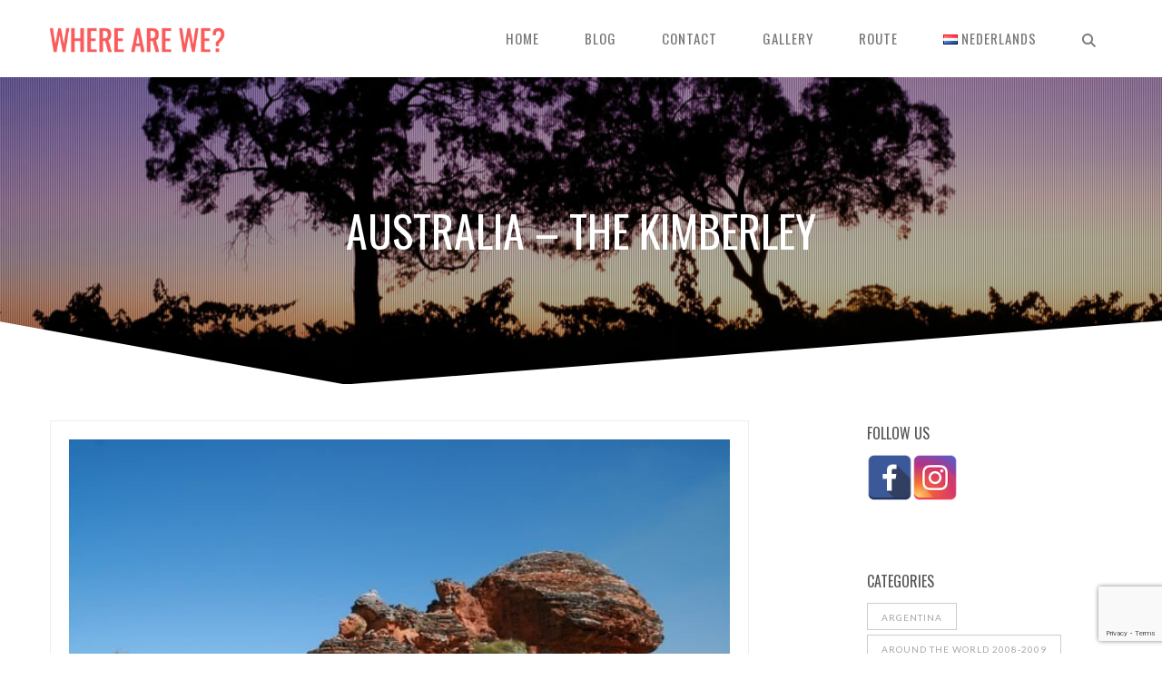

--- FILE ---
content_type: text/html; charset=UTF-8
request_url: https://wherearewe.net/en/australia-the-kimberley/
body_size: 16681
content:
<!DOCTYPE html>
<html lang="en-US" prefix="og: http://ogp.me/ns#">
    <head>
        <meta charset="UTF-8">   

                
        <meta name="viewport" content="width=device-width, initial-scale=1.0" /><meta name='robots' content='index, follow, max-image-preview:large, max-snippet:-1, max-video-preview:-1' />
<link rel="alternate" href="https://wherearewe.net/en/australia-the-kimberley/" hreflang="en" />
<link rel="alternate" href="https://wherearewe.net/nl/australia-the-kimberley-2/" hreflang="nl" />

<!-- Google Tag Manager for WordPress by gtm4wp.com -->
<script data-cfasync="false" data-pagespeed-no-defer>
	var gtm4wp_datalayer_name = "dataLayer";
	var dataLayer = dataLayer || [];

	const gtm4wp_scrollerscript_debugmode         = false;
	const gtm4wp_scrollerscript_callbacktime      = 100;
	const gtm4wp_scrollerscript_readerlocation    = 150;
	const gtm4wp_scrollerscript_contentelementid  = "content";
	const gtm4wp_scrollerscript_scannertime       = 60;
</script>
<!-- End Google Tag Manager for WordPress by gtm4wp.com -->
	<!-- This site is optimized with the Yoast SEO plugin v26.8 - https://yoast.com/product/yoast-seo-wordpress/ -->
	<title>Australia - The Kimberley - Where in the world are Erwin &amp; Miek?</title>
	<link rel="canonical" href="https://wherearewe.net/en/australia-the-kimberley/" />
	<meta property="og:locale" content="en_US" />
	<meta property="og:locale:alternate" content="nl_NL" />
	<meta property="og:type" content="article" />
	<meta property="og:title" content="Australia - The Kimberley - Where in the world are Erwin &amp; Miek?" />
	<meta property="og:description" content="Port Hedland was already warm but when we arrived in Broome we quickly realized that things could get a lot hotter still. Temperatures in the high thirties during the day. Temperatures in the high thirties during the night. The 12 dollars for an electrical fan turned out to be one of the best investments of [&hellip;]" />
	<meta property="og:url" content="https://wherearewe.net/en/australia-the-kimberley/" />
	<meta property="og:site_name" content="Where in the world are Erwin &amp; Miek?" />
	<meta property="article:published_time" content="2008-04-18T01:34:32+00:00" />
	<meta property="article:modified_time" content="2016-01-02T16:34:15+00:00" />
	<meta property="og:image" content="https://wherearewe.net/wp-content/uploads/ngg_featured/img_7321.jpg" />
	<meta property="og:image:width" content="640" />
	<meta property="og:image:height" content="427" />
	<meta property="og:image:type" content="image/jpeg" />
	<meta name="author" content="Erwin" />
	<meta name="twitter:card" content="summary_large_image" />
	<meta name="twitter:creator" content="@erwin_blek" />
	<meta name="twitter:label1" content="Written by" />
	<meta name="twitter:data1" content="Erwin" />
	<meta name="twitter:label2" content="Est. reading time" />
	<meta name="twitter:data2" content="3 minutes" />
	<script type="application/ld+json" class="yoast-schema-graph">{"@context":"https://schema.org","@graph":[{"@type":"Article","@id":"https://wherearewe.net/en/australia-the-kimberley/#article","isPartOf":{"@id":"https://wherearewe.net/en/australia-the-kimberley/"},"author":{"name":"Erwin","@id":"https://wherearewe.net/en/#/schema/person/e849cf6e0a782d81d881eb1ffce296ff"},"headline":"Australia &#8211; The Kimberley","datePublished":"2008-04-18T01:34:32+00:00","dateModified":"2016-01-02T16:34:15+00:00","mainEntityOfPage":{"@id":"https://wherearewe.net/en/australia-the-kimberley/"},"wordCount":698,"commentCount":0,"image":{"@id":"https://wherearewe.net/en/australia-the-kimberley/#primaryimage"},"thumbnailUrl":"https://wherearewe.net/wp-content/uploads/ngg_featured/img_7321.jpg","articleSection":["Around the world 2008-2009","Australia"],"inLanguage":"en-US","potentialAction":[{"@type":"CommentAction","name":"Comment","target":["https://wherearewe.net/en/australia-the-kimberley/#respond"]}]},{"@type":"WebPage","@id":"https://wherearewe.net/en/australia-the-kimberley/","url":"https://wherearewe.net/en/australia-the-kimberley/","name":"Australia - The Kimberley - Where in the world are Erwin &amp; Miek?","isPartOf":{"@id":"https://wherearewe.net/en/#website"},"primaryImageOfPage":{"@id":"https://wherearewe.net/en/australia-the-kimberley/#primaryimage"},"image":{"@id":"https://wherearewe.net/en/australia-the-kimberley/#primaryimage"},"thumbnailUrl":"https://wherearewe.net/wp-content/uploads/ngg_featured/img_7321.jpg","datePublished":"2008-04-18T01:34:32+00:00","dateModified":"2016-01-02T16:34:15+00:00","author":{"@id":"https://wherearewe.net/en/#/schema/person/e849cf6e0a782d81d881eb1ffce296ff"},"breadcrumb":{"@id":"https://wherearewe.net/en/australia-the-kimberley/#breadcrumb"},"inLanguage":"en-US","potentialAction":[{"@type":"ReadAction","target":["https://wherearewe.net/en/australia-the-kimberley/"]}]},{"@type":"ImageObject","inLanguage":"en-US","@id":"https://wherearewe.net/en/australia-the-kimberley/#primaryimage","url":"https://wherearewe.net/wp-content/uploads/ngg_featured/img_7321.jpg","contentUrl":"https://wherearewe.net/wp-content/uploads/ngg_featured/img_7321.jpg","width":640,"height":427},{"@type":"BreadcrumbList","@id":"https://wherearewe.net/en/australia-the-kimberley/#breadcrumb","itemListElement":[{"@type":"ListItem","position":1,"name":"Home","item":"https://wherearewe.net/en/"},{"@type":"ListItem","position":2,"name":"Blog","item":"https://wherearewe.net/en/blog/"},{"@type":"ListItem","position":3,"name":"Australia &#8211; The Kimberley"}]},{"@type":"WebSite","@id":"https://wherearewe.net/en/#website","url":"https://wherearewe.net/en/","name":"Where in the world are Erwin &amp; Miek?","description":"a travel blog","potentialAction":[{"@type":"SearchAction","target":{"@type":"EntryPoint","urlTemplate":"https://wherearewe.net/en/?s={search_term_string}"},"query-input":{"@type":"PropertyValueSpecification","valueRequired":true,"valueName":"search_term_string"}}],"inLanguage":"en-US"},{"@type":"Person","@id":"https://wherearewe.net/en/#/schema/person/e849cf6e0a782d81d881eb1ffce296ff","name":"Erwin","image":{"@type":"ImageObject","inLanguage":"en-US","@id":"https://wherearewe.net/en/#/schema/person/image/","url":"https://secure.gravatar.com/avatar/3e58288c153078b878b5b1630308e94dbd24312e86686d8790651c502490e1ef?s=96&d=mm&r=g","contentUrl":"https://secure.gravatar.com/avatar/3e58288c153078b878b5b1630308e94dbd24312e86686d8790651c502490e1ef?s=96&d=mm&r=g","caption":"Erwin"},"sameAs":["http://worldtravel.photo/","https://x.com/erwin_blek"],"url":"https://wherearewe.net/en/author/erwin/"}]}</script>
	<!-- / Yoast SEO plugin. -->


<link rel='dns-prefetch' href='//fonts.googleapis.com' />
<link rel='preconnect' href='https://fonts.gstatic.com' crossorigin />
<link rel="alternate" type="application/rss+xml" title="Where in the world are Erwin &amp; Miek? &raquo; Feed" href="https://wherearewe.net/en/feed/" />
<link rel="alternate" type="application/rss+xml" title="Where in the world are Erwin &amp; Miek? &raquo; Comments Feed" href="https://wherearewe.net/en/comments/feed/" />
<link rel="alternate" type="application/rss+xml" title="Where in the world are Erwin &amp; Miek? &raquo; Australia &#8211; The Kimberley Comments Feed" href="https://wherearewe.net/en/australia-the-kimberley/feed/" />
		<style>
			.lazyload,
			.lazyloading {
				max-width: 100%;
			}
		</style>
		<meta property="og:title" content="Australia &#8211; The Kimberley"/><meta property="og:url" content="https://wherearewe.net/en/australia-the-kimberley/"/><meta property="og:site_name" content="Where in the world are Erwin &amp; Miek?"/><meta property="og:type" content="article"/><meta property="og:image" content="https://wherearewe.net/wp-content/uploads/ngg_featured/img_7321-640x427.jpg"/><style id='wp-img-auto-sizes-contain-inline-css' type='text/css'>
img:is([sizes=auto i],[sizes^="auto," i]){contain-intrinsic-size:3000px 1500px}
/*# sourceURL=wp-img-auto-sizes-contain-inline-css */
</style>
<link rel='stylesheet' id='sbi_styles-css' href='https://wherearewe.net/wp-content/plugins/instagram-feed/css/sbi-styles.min.css?ver=6.10.0' type='text/css' media='all' />
<style id='classic-theme-styles-inline-css' type='text/css'>
/*! This file is auto-generated */
.wp-block-button__link{color:#fff;background-color:#32373c;border-radius:9999px;box-shadow:none;text-decoration:none;padding:calc(.667em + 2px) calc(1.333em + 2px);font-size:1.125em}.wp-block-file__button{background:#32373c;color:#fff;text-decoration:none}
/*# sourceURL=/wp-includes/css/classic-themes.min.css */
</style>
<link rel='stylesheet' id='contact-form-7-css' href='https://wherearewe.net/wp-content/plugins/contact-form-7/includes/css/styles.css?ver=6.1.4' type='text/css' media='all' />
<link rel='stylesheet' id='wadm-css' href='https://wherearewe.net/wp-content/plugins/werk-aan-de-muur/public/css/wadm-public.css?ver=1.5.1' type='text/css' media='all' />
<link rel='stylesheet' id='wyde-font-awesome-css' href='https://wherearewe.net/wp-content/plugins/wyde-core/assets/css/font-awesome.min.css?ver=4.6.3' type='text/css' media='all' />
<link rel='stylesheet' id='parent-style-css' href='https://wherearewe.net/wp-content/themes/Vela/style.css?ver=6.9' type='text/css' media='all' />
<link rel='stylesheet' id='vela-css' href='https://wherearewe.net/wp-content/themes/Vela/style.css?ver=6.9' type='text/css' media='all' />
<link rel='stylesheet' id='vc_font_awesome_5_shims-css' href='https://wherearewe.net/wp-content/plugins/js_composer/assets/lib/vendor/dist/@fortawesome/fontawesome-free/css/v4-shims.min.css?ver=8.7.2' type='text/css' media='all' />
<link rel='stylesheet' id='vc_font_awesome_6-css' href='https://wherearewe.net/wp-content/plugins/js_composer/assets/lib/vendor/dist/@fortawesome/fontawesome-free/css/all.min.css?ver=8.7.2' type='text/css' media='all' />
<link rel='stylesheet' id='bootstrap-css' href='https://wherearewe.net/wp-content/themes/Vela/css/bootstrap.min.css?ver=3.4.1' type='text/css' media='all' />
<link rel='stylesheet' id='owl-carousel-css' href='https://wherearewe.net/wp-content/themes/Vela/css/owl.carousel.min.css?ver=6.9' type='text/css' media='all' />
<link rel='stylesheet' id='flexslider-css' href='https://wherearewe.net/wp-content/themes/Vela/css/flexslider.min.css?ver=2.2.2' type='text/css' media='all' />
<link rel='stylesheet' id='prettyphoto-css' href='https://wherearewe.net/wp-content/themes/Vela/css/prettyPhoto.min.css?ver=3.1.6' type='text/css' media='all' />
<link rel='stylesheet' id='vela-animation-css' href='https://wherearewe.net/wp-content/themes/Vela/css/animation.min.css?ver=6.9' type='text/css' media='all' />
<link rel='stylesheet' id='vela-theme-css' href='https://wherearewe.net/wp-content/themes/Vela/css/vela.css?ver=6.9' type='text/css' media='all' />
<link rel='stylesheet' id='js_composer_front-css' href='https://wherearewe.net/wp-content/plugins/js_composer/assets/css/js_composer.min.css?ver=8.7.2' type='text/css' media='all' />
<link rel="preload" as="style" href="https://fonts.googleapis.com/css?family=Lato:100,300,400,700,900,100italic,300italic,400italic,700italic,900italic%7COswald:200,300,400,500,600,700&#038;display=swap&#038;ver=1691401344" /><link rel="stylesheet" href="https://fonts.googleapis.com/css?family=Lato:100,300,400,700,900,100italic,300italic,400italic,700italic,900italic%7COswald:200,300,400,500,600,700&#038;display=swap&#038;ver=1691401344" media="print" onload="this.media='all'"><noscript><link rel="stylesheet" href="https://fonts.googleapis.com/css?family=Lato:100,300,400,700,900,100italic,300italic,400italic,700italic,900italic%7COswald:200,300,400,500,600,700&#038;display=swap&#038;ver=1691401344" /></noscript><script type="text/javascript" src="https://wherearewe.net/wp-includes/js/jquery/jquery.min.js?ver=3.7.1" id="jquery-core-js"></script>
<script type="text/javascript" src="https://wherearewe.net/wp-includes/js/jquery/jquery-migrate.min.js?ver=3.4.1" id="jquery-migrate-js"></script>
<script type="text/javascript" src="https://wherearewe.net/wp-content/plugins/werk-aan-de-muur/public/js/wadm-public.js?ver=1.5.1" id="wadm-js"></script>
<script type="text/javascript" src="https://wherearewe.net/wp-content/plugins/duracelltomi-google-tag-manager/dist/js/analytics-talk-content-tracking.js?ver=1.22.3" id="gtm4wp-scroll-tracking-js"></script>
<script type="text/javascript" src="https://wherearewe.net/wp-content/themes/Vela/js/vendor/modernizr.min.js?ver=2.8.3" id="modernizr-js"></script>
<script></script><link rel="https://api.w.org/" href="https://wherearewe.net/wp-json/" /><link rel="alternate" title="JSON" type="application/json" href="https://wherearewe.net/wp-json/wp/v2/posts/143" /><link rel="EditURI" type="application/rsd+xml" title="RSD" href="https://wherearewe.net/xmlrpc.php?rsd" />
<meta name="generator" content="WordPress 6.9" />
<link rel='shortlink' href='https://wherearewe.net/?p=143' />
<meta name="generator" content="Redux 4.5.10" />
<!-- Google Tag Manager for WordPress by gtm4wp.com -->
<!-- GTM Container placement set to footer -->
<script data-cfasync="false" data-pagespeed-no-defer type="text/javascript">
	var dataLayer_content = {"pagePostType":"post","pagePostType2":"single-post","pageCategory":["around-the-world","australia"],"pagePostAuthor":"Erwin"};
	dataLayer.push( dataLayer_content );
</script>
<script data-cfasync="false" data-pagespeed-no-defer type="text/javascript">
(function(w,d,s,l,i){w[l]=w[l]||[];w[l].push({'gtm.start':
new Date().getTime(),event:'gtm.js'});var f=d.getElementsByTagName(s)[0],
j=d.createElement(s),dl=l!='dataLayer'?'&l='+l:'';j.async=true;j.src=
'//www.googletagmanager.com/gtm.js?id='+i+dl;f.parentNode.insertBefore(j,f);
})(window,document,'script','dataLayer','GTM-MFDQVQ');
</script>
<!-- End Google Tag Manager for WordPress by gtm4wp.com -->		<script>
			document.documentElement.className = document.documentElement.className.replace('no-js', 'js');
		</script>
				<style>
			.no-js img.lazyload {
				display: none;
			}

			figure.wp-block-image img.lazyloading {
				min-width: 150px;
			}

			.lazyload,
			.lazyloading {
				--smush-placeholder-width: 100px;
				--smush-placeholder-aspect-ratio: 1/1;
				width: var(--smush-image-width, var(--smush-placeholder-width)) !important;
				aspect-ratio: var(--smush-image-aspect-ratio, var(--smush-placeholder-aspect-ratio)) !important;
			}

						.lazyload, .lazyloading {
				opacity: 0;
			}

			.lazyloaded {
				opacity: 1;
				transition: opacity 400ms;
				transition-delay: 0ms;
			}

					</style>
		<meta name="generator" content="Powered by WPBakery Page Builder - drag and drop page builder for WordPress."/>
<link rel="icon" href="https://wherearewe.net/wp-content/uploads/2017/10/cropped-if_Streamline-56_185076-32x32.png" sizes="32x32" />
<link rel="icon" href="https://wherearewe.net/wp-content/uploads/2017/10/cropped-if_Streamline-56_185076-192x192.png" sizes="192x192" />
<link rel="apple-touch-icon" href="https://wherearewe.net/wp-content/uploads/2017/10/cropped-if_Streamline-56_185076-180x180.png" />
<meta name="msapplication-TileImage" content="https://wherearewe.net/wp-content/uploads/2017/10/cropped-if_Streamline-56_185076-270x270.png" />
		<style type="text/css" id="wp-custom-css">
			/*
You can add your own CSS here.

Click the help icon above to learn more.
*/

.sxc-follow-buttons .sxc-follow-button {width: 42px; height: 42px;}

.map-responsive{
    overflow:hidden;
    padding-bottom:56.25%;
    position:relative;
    height:0;
}
.map-responsive iframe{
    left:0;
    top:0;
    height:100%;
    width:100%;
    position:absolute;
}

#wadm .wadm-artworks .wadm-artwork .wadm-artwork-art {
	position: relative;
	padding: 8px 8px 5px 8px;
	border: 1px solid #DDDDDD;
	background-color: #EEEEEE;
}

li.wadm-artwork::before {
	content:none!important;
}		</style>
		<style id="wyde_options-dynamic-css" title="dynamic-css" class="redux-options-output">#footer-bottom, #footer-text, #footer-nav a{color:#ffffff;}#footer-bottom{background-color:#515151;background-position:center bottom;background-size:cover;}.archive.tax-portfolio_category #content, .archive.tax-portfolio_skill #content, .archive.tax-portfolio_tag #content{background-position:center center;background-size:cover;}body{font-family:Lato,Arial, Helvetica, sans-serif;line-height:22px;font-weight:normal;font-size:15px;}#header .nav-wrapper > #nav > ul > li > a{font-family:Oswald,Arial, Helvetica, sans-serif;letter-spacing:1px;font-weight:normal;}h1{font-family:Oswald,Arial, Helvetica, sans-serif;line-height:58px;font-weight:normal;font-size:48px;}h2{font-family:Oswald,Arial, Helvetica, sans-serif;line-height:52px;font-weight:normal;font-size:40px;}h3{font-family:Oswald,Arial, Helvetica, sans-serif;line-height:28px;font-weight:normal;font-size:22px;}h4, h5, h6, .post-title, .post-title a,.counter-box p, .vc_pie_chart .vc_pie_chart_value, .vc_progress_bar .vc_single_bar .vc_label, .wpb_accordion .wpb_accordion_wrapper .wpb_accordion_header, .wpb_tabs_nav a{font-family:Oswald,Arial, Helvetica, sans-serif;}</style><style type="text/css" data-name="vela-color-scheme">a,
blockquote:before, 
.highlight,
.top-nav > ul > li > a:hover,
.social-icons a:hover,
#header #nav > ul > li:hover > a,
#header #nav > ul > li.active > a,
#header #nav ul > li.current-menu-item > a,
#header #nav ul > li.current-menu-ancestor > a,
.menu-cart:hover > a,
#search:hover,
#header #search.active:hover,
#header.transparent #nav > ul > li:hover > a:before,
#header.transparent .menu-cart:hover > a:before,
#header.transparent #search:hover:before,
#header.fixed #nav > ul > li:hover > a,
#header.fixed #nav > ul > li.active > a,
#header.fixed #nav ul > li.current-menu-item > a,
#header.fixed #nav ul > li.current-menu-ancestor > a,
#header.fixed .nav-wrapper .menu-cart:hover > a,
#header.fixed .nav-wrapper #search:hover,
#header.mobile .mobile-nav-icon:hover, 
#header.mobile .nav > ul > li:hover > a, 
#header.mobile .nav > ul > li.active > a, 
#header.mobile .menu-cart:hover > a, 
#header.mobile #search:hover,
.post-title a:hover,
.prev-post a:hover,
.next-post a:hover,
.post-meta a:hover,
.widget a:hover,
.post-tags a:hover,
.related-posts a:hover,
.comment-box h4 a:hover,
.social-link a,
#toTop .border,
.background-striped .flex-direction-nav a:before,
.wpb_content_element .wpb_tabs_nav li.ui-tabs-active a:after,
.required,
.call-to-action:after,
.counter-box i,
.heading.title-4 h2:after,
.tp-caption .heading.title-4:after,
.heading.title-7 h2:after,
.tp-caption .heading.title-7:after,
.testimonial-name a
{
    color: #FA5C5D;
}
.view .post.sticky,
#header.mobile #nav .menu,
.wpb_toggle_title_active, 
#content h4.wpb_toggle_title_active, 
.wpb_accordion .wpb_accordion_wrapper .wpb_accordion_header.ui-state-active,
.vc_tta-panel.vc_active .vc_tta-panel-heading,
.vc_tta-color-grey.vc_tta-style-classic .vc_tta-panel.vc_active .vc_tta-panel-heading,
.heading.title-5 h2:after,
.tp-caption .heading.title-5:after,
.heading.title-8 h2:after,
.tp-caption .heading.title-8:after,
.heading.title-10 h2:after,
.tp-caption .heading.title-10:after {
    border-top-color: #FA5C5D;
}
::-moz-selection{
    background: #FA5C5D;
}
::selection {
    background: #FA5C5D;
}
#nav > ul > li:hover > a, 
#nav > ul > li.active > a,
#header.fixed #nav > ul > li:hover > a, 
.header .menu-cart:hover > a,
.menu-cart .dropdown-menu,
.header #search:hover,
.top-nav li:hover .sub-menu,
#nav li:hover .sub-menu,
#header.mobile #nav li.open > ul,
blockquote,
.heading.title-9 h2:before,
.tp-caption .heading.title-9:after{
    border-color: #FA5C5D;
}
.link-button span,
#toTop .border:before,
#header.mobile #nav > ul > li.open > a, 
#header.mobile #nav > ul > li.open:hover > a,
.menu-cart .cart-items,
#ajax-loader:before,
#ajax-loader:after,
.loading:before,
.loading:after,
.autocomplete .dropdown-menu ul > li > a:hover,
.autocomplete .search-more a:hover, 
.autocomplete .search-more.selected a, 
.share-icons .dropdown-menu li a:hover,
.flex-control-paging li a.flex-active ,
.testimonials-slider .flex-direction-nav a,
.counter-box span:before,
.counter-box span:after,
.dropcap,
.wpb_tour .wpb_tabs_nav li.ui-tabs-active,
.wpb_content_element .wpb_tabs_nav li.ui-tabs-active,
.wpb_content_element .wpb_tabs_nav li:hover,
.vc_progress_bar .vc_single_bar .vc_bar,
.post.sticky .post-date,
.call-to-action:before,
.effect-goliath figure p,
.effect-bubba figure{
    background-color: #FA5C5D;
}
.pagination a:hover,
.comments-nav a:hover,
.icon-block,
.icon-block .border,
input[type="submit"],
input[type="button"],
a.button,
a.tp-caption.rev-btn,
button{
    border-color:#FA5C5D;
    background-color:#FA5C5D;
}
#toTop:hover .border,
input[type="submit"]:hover,
input[type="button"]:hover,
a.link-button,
a.ghost-button,
a.ghost-button:hover,
.tp-caption a.link-button,
.tp-caption a.ghost-button:hover,
.heading.title-3 h2:after,
.tp-caption .heading.title-3:after
{
    border-color: #FA5C5D;
    color: #FA5C5D;
}
</style><meta name="B-verify" content="dfecad7f1e57fec972743fc47cbf1c944e0e3579" />
<meta name="p:domain_verify" content="9f67ed6841f181a66f45145624dc7731"/>
<script>
var year = new Date();
year = year.getFullYear();
jQuery(function($){
	$('#footer-text').html('<center>© 2007 - ' + year + ' E. Blekkenhorst & A. M. van Herk<br />All rights reserved<br />wherearewe.net</center>');
});
</script>
<!-- Google tag (gtag.js) -->
<script async src="https://www.googletagmanager.com/gtag/js?id=G-KBKDGER60J"></script>
<script>
  window.dataLayer = window.dataLayer || [];
  function gtag(){dataLayer.push(arguments);}
  gtag('js', new Date());

  gtag('config', 'G-KBKDGER60J');
</script><noscript><style> .wpb_animate_when_almost_visible { opacity: 1; }</style></noscript>    <style id='global-styles-inline-css' type='text/css'>
:root{--wp--preset--aspect-ratio--square: 1;--wp--preset--aspect-ratio--4-3: 4/3;--wp--preset--aspect-ratio--3-4: 3/4;--wp--preset--aspect-ratio--3-2: 3/2;--wp--preset--aspect-ratio--2-3: 2/3;--wp--preset--aspect-ratio--16-9: 16/9;--wp--preset--aspect-ratio--9-16: 9/16;--wp--preset--color--black: #000000;--wp--preset--color--cyan-bluish-gray: #abb8c3;--wp--preset--color--white: #ffffff;--wp--preset--color--pale-pink: #f78da7;--wp--preset--color--vivid-red: #cf2e2e;--wp--preset--color--luminous-vivid-orange: #ff6900;--wp--preset--color--luminous-vivid-amber: #fcb900;--wp--preset--color--light-green-cyan: #7bdcb5;--wp--preset--color--vivid-green-cyan: #00d084;--wp--preset--color--pale-cyan-blue: #8ed1fc;--wp--preset--color--vivid-cyan-blue: #0693e3;--wp--preset--color--vivid-purple: #9b51e0;--wp--preset--gradient--vivid-cyan-blue-to-vivid-purple: linear-gradient(135deg,rgb(6,147,227) 0%,rgb(155,81,224) 100%);--wp--preset--gradient--light-green-cyan-to-vivid-green-cyan: linear-gradient(135deg,rgb(122,220,180) 0%,rgb(0,208,130) 100%);--wp--preset--gradient--luminous-vivid-amber-to-luminous-vivid-orange: linear-gradient(135deg,rgb(252,185,0) 0%,rgb(255,105,0) 100%);--wp--preset--gradient--luminous-vivid-orange-to-vivid-red: linear-gradient(135deg,rgb(255,105,0) 0%,rgb(207,46,46) 100%);--wp--preset--gradient--very-light-gray-to-cyan-bluish-gray: linear-gradient(135deg,rgb(238,238,238) 0%,rgb(169,184,195) 100%);--wp--preset--gradient--cool-to-warm-spectrum: linear-gradient(135deg,rgb(74,234,220) 0%,rgb(151,120,209) 20%,rgb(207,42,186) 40%,rgb(238,44,130) 60%,rgb(251,105,98) 80%,rgb(254,248,76) 100%);--wp--preset--gradient--blush-light-purple: linear-gradient(135deg,rgb(255,206,236) 0%,rgb(152,150,240) 100%);--wp--preset--gradient--blush-bordeaux: linear-gradient(135deg,rgb(254,205,165) 0%,rgb(254,45,45) 50%,rgb(107,0,62) 100%);--wp--preset--gradient--luminous-dusk: linear-gradient(135deg,rgb(255,203,112) 0%,rgb(199,81,192) 50%,rgb(65,88,208) 100%);--wp--preset--gradient--pale-ocean: linear-gradient(135deg,rgb(255,245,203) 0%,rgb(182,227,212) 50%,rgb(51,167,181) 100%);--wp--preset--gradient--electric-grass: linear-gradient(135deg,rgb(202,248,128) 0%,rgb(113,206,126) 100%);--wp--preset--gradient--midnight: linear-gradient(135deg,rgb(2,3,129) 0%,rgb(40,116,252) 100%);--wp--preset--font-size--small: 13px;--wp--preset--font-size--medium: 20px;--wp--preset--font-size--large: 36px;--wp--preset--font-size--x-large: 42px;--wp--preset--spacing--20: 0.44rem;--wp--preset--spacing--30: 0.67rem;--wp--preset--spacing--40: 1rem;--wp--preset--spacing--50: 1.5rem;--wp--preset--spacing--60: 2.25rem;--wp--preset--spacing--70: 3.38rem;--wp--preset--spacing--80: 5.06rem;--wp--preset--shadow--natural: 6px 6px 9px rgba(0, 0, 0, 0.2);--wp--preset--shadow--deep: 12px 12px 50px rgba(0, 0, 0, 0.4);--wp--preset--shadow--sharp: 6px 6px 0px rgba(0, 0, 0, 0.2);--wp--preset--shadow--outlined: 6px 6px 0px -3px rgb(255, 255, 255), 6px 6px rgb(0, 0, 0);--wp--preset--shadow--crisp: 6px 6px 0px rgb(0, 0, 0);}:where(.is-layout-flex){gap: 0.5em;}:where(.is-layout-grid){gap: 0.5em;}body .is-layout-flex{display: flex;}.is-layout-flex{flex-wrap: wrap;align-items: center;}.is-layout-flex > :is(*, div){margin: 0;}body .is-layout-grid{display: grid;}.is-layout-grid > :is(*, div){margin: 0;}:where(.wp-block-columns.is-layout-flex){gap: 2em;}:where(.wp-block-columns.is-layout-grid){gap: 2em;}:where(.wp-block-post-template.is-layout-flex){gap: 1.25em;}:where(.wp-block-post-template.is-layout-grid){gap: 1.25em;}.has-black-color{color: var(--wp--preset--color--black) !important;}.has-cyan-bluish-gray-color{color: var(--wp--preset--color--cyan-bluish-gray) !important;}.has-white-color{color: var(--wp--preset--color--white) !important;}.has-pale-pink-color{color: var(--wp--preset--color--pale-pink) !important;}.has-vivid-red-color{color: var(--wp--preset--color--vivid-red) !important;}.has-luminous-vivid-orange-color{color: var(--wp--preset--color--luminous-vivid-orange) !important;}.has-luminous-vivid-amber-color{color: var(--wp--preset--color--luminous-vivid-amber) !important;}.has-light-green-cyan-color{color: var(--wp--preset--color--light-green-cyan) !important;}.has-vivid-green-cyan-color{color: var(--wp--preset--color--vivid-green-cyan) !important;}.has-pale-cyan-blue-color{color: var(--wp--preset--color--pale-cyan-blue) !important;}.has-vivid-cyan-blue-color{color: var(--wp--preset--color--vivid-cyan-blue) !important;}.has-vivid-purple-color{color: var(--wp--preset--color--vivid-purple) !important;}.has-black-background-color{background-color: var(--wp--preset--color--black) !important;}.has-cyan-bluish-gray-background-color{background-color: var(--wp--preset--color--cyan-bluish-gray) !important;}.has-white-background-color{background-color: var(--wp--preset--color--white) !important;}.has-pale-pink-background-color{background-color: var(--wp--preset--color--pale-pink) !important;}.has-vivid-red-background-color{background-color: var(--wp--preset--color--vivid-red) !important;}.has-luminous-vivid-orange-background-color{background-color: var(--wp--preset--color--luminous-vivid-orange) !important;}.has-luminous-vivid-amber-background-color{background-color: var(--wp--preset--color--luminous-vivid-amber) !important;}.has-light-green-cyan-background-color{background-color: var(--wp--preset--color--light-green-cyan) !important;}.has-vivid-green-cyan-background-color{background-color: var(--wp--preset--color--vivid-green-cyan) !important;}.has-pale-cyan-blue-background-color{background-color: var(--wp--preset--color--pale-cyan-blue) !important;}.has-vivid-cyan-blue-background-color{background-color: var(--wp--preset--color--vivid-cyan-blue) !important;}.has-vivid-purple-background-color{background-color: var(--wp--preset--color--vivid-purple) !important;}.has-black-border-color{border-color: var(--wp--preset--color--black) !important;}.has-cyan-bluish-gray-border-color{border-color: var(--wp--preset--color--cyan-bluish-gray) !important;}.has-white-border-color{border-color: var(--wp--preset--color--white) !important;}.has-pale-pink-border-color{border-color: var(--wp--preset--color--pale-pink) !important;}.has-vivid-red-border-color{border-color: var(--wp--preset--color--vivid-red) !important;}.has-luminous-vivid-orange-border-color{border-color: var(--wp--preset--color--luminous-vivid-orange) !important;}.has-luminous-vivid-amber-border-color{border-color: var(--wp--preset--color--luminous-vivid-amber) !important;}.has-light-green-cyan-border-color{border-color: var(--wp--preset--color--light-green-cyan) !important;}.has-vivid-green-cyan-border-color{border-color: var(--wp--preset--color--vivid-green-cyan) !important;}.has-pale-cyan-blue-border-color{border-color: var(--wp--preset--color--pale-cyan-blue) !important;}.has-vivid-cyan-blue-border-color{border-color: var(--wp--preset--color--vivid-cyan-blue) !important;}.has-vivid-purple-border-color{border-color: var(--wp--preset--color--vivid-purple) !important;}.has-vivid-cyan-blue-to-vivid-purple-gradient-background{background: var(--wp--preset--gradient--vivid-cyan-blue-to-vivid-purple) !important;}.has-light-green-cyan-to-vivid-green-cyan-gradient-background{background: var(--wp--preset--gradient--light-green-cyan-to-vivid-green-cyan) !important;}.has-luminous-vivid-amber-to-luminous-vivid-orange-gradient-background{background: var(--wp--preset--gradient--luminous-vivid-amber-to-luminous-vivid-orange) !important;}.has-luminous-vivid-orange-to-vivid-red-gradient-background{background: var(--wp--preset--gradient--luminous-vivid-orange-to-vivid-red) !important;}.has-very-light-gray-to-cyan-bluish-gray-gradient-background{background: var(--wp--preset--gradient--very-light-gray-to-cyan-bluish-gray) !important;}.has-cool-to-warm-spectrum-gradient-background{background: var(--wp--preset--gradient--cool-to-warm-spectrum) !important;}.has-blush-light-purple-gradient-background{background: var(--wp--preset--gradient--blush-light-purple) !important;}.has-blush-bordeaux-gradient-background{background: var(--wp--preset--gradient--blush-bordeaux) !important;}.has-luminous-dusk-gradient-background{background: var(--wp--preset--gradient--luminous-dusk) !important;}.has-pale-ocean-gradient-background{background: var(--wp--preset--gradient--pale-ocean) !important;}.has-electric-grass-gradient-background{background: var(--wp--preset--gradient--electric-grass) !important;}.has-midnight-gradient-background{background: var(--wp--preset--gradient--midnight) !important;}.has-small-font-size{font-size: var(--wp--preset--font-size--small) !important;}.has-medium-font-size{font-size: var(--wp--preset--font-size--medium) !important;}.has-large-font-size{font-size: var(--wp--preset--font-size--large) !important;}.has-x-large-font-size{font-size: var(--wp--preset--font-size--x-large) !important;}
/*# sourceURL=global-styles-inline-css */
</style>
</head>
    <body class="wp-singular post-template-default single single-post postid-143 single-format-standard wp-theme-Vela wp-child-theme-Vela-Child-Theme wide header-v1 wpb-js-composer js-comp-ver-8.7.2 vc_non_responsive">
                <div id="container" class="container">            
            <div id="preloader">
                                <div id="loading-animation" class="loader-3">
                                <div class="spinner">
                    <div class="rect1"></div>
                    <div class="rect2"></div>
                    <div class="rect3"></div>
                    <div class="rect4"></div>
                    <div class="rect5"></div>
                </div>
                                </div>
            </div>
            <div id="page">

                <div class="page-inner background with-overlay" style="background-color:#ffffff">
            <div class="section-overlay">
    </div>
                                    <header id="header" class="header-v1 dark sticky full">
    <div class="header-wrapper">
        <div class="header">
    <div class="container">
        <div class="mobile-nav-icon">
            <i class="fa fa-bars"></i>
        </div>  
        <span id="logo">
        <a href="https://wherearewe.net/en">
                <img class="dark-logo"  src="data:image/svg+xml,%3Csvg xmlns='http%3A%2F%2Fwww.w3.org/2000/svg' style='width:auto;height:auto'%2F%3E" data-src="https://wherearewe.net/wp-content/uploads/2023/08/Screenshot-2023-08-07-at-11.39.35.png"  data-retina alt="Where in the world are Erwin &amp; Miek?" loading="lazy" width="302" height="48" />
                            </a>
</span>          
        <div class="nav-wrapper">
            <nav id="nav" class="nav dropdown-nav">
                <ul class="menu">
                    <li id="menu-item-879" class="menu-item menu-item-type-post_type menu-item-object-page menu-item-home menu-item-879"><a href="https://wherearewe.net/en/">Home</a></li>
<li id="menu-item-1456" class="menu-item menu-item-type-post_type menu-item-object-page current_page_parent menu-item-1456"><a href="https://wherearewe.net/en/blog/">Blog</a></li>
<li id="menu-item-3907" class="menu-item menu-item-type-post_type menu-item-object-page menu-item-3907"><a href="https://wherearewe.net/en/contact/">Contact</a></li>
<li id="menu-item-1011" class="menu-item menu-item-type-post_type menu-item-object-page menu-item-1011"><a href="https://wherearewe.net/en/gallery/">Gallery</a></li>
<li id="menu-item-1405" class="menu-item menu-item-type-post_type menu-item-object-page menu-item-1405"><a href="https://wherearewe.net/en/route/">Route</a></li>
<li id="menu-item-972-nl" class="lang-item lang-item-46 lang-item-nl lang-item-first menu-item menu-item-type-custom menu-item-object-custom menu-item-972-nl"><a href="https://wherearewe.net/nl/australia-the-kimberley-2/" hreflang="nl-NL" lang="nl-NL"><img src="data:image/svg+xml,%3Csvg xmlns='http%3A%2F%2Fwww.w3.org/2000/svg' style='width:auto;height:auto'%2F%3E" data-src="[data-uri]" alt="" width="16" height="11" style="width: 16px; height: 11px;" loading="lazy" /><span style="margin-left:0.3em;">Nederlands</span></a></li>
                </ul>
            </nav>
                                    <div id="search">
                <div class="search-wrapper">
    <form id="ajax-search-form" class="ajax-search-form clear" action="https://wherearewe.net/en" method="get">
        <p class="search-input">
        <input type="text" name="s" id="keyword" value="" />
        </p>
        <button class="search-button"><i class="fa fa-search"></i></button>
    </form>
</div>            </div>
                    </div>
    </div>
</div>
 
    </div>
</header>                <div id="content">
                <div class="title-wrapper background-cover parallax with-overlay with-mask full">
		<div class="bg-image lazyload" style="background-color:transparent;background-image:inherit" data-bg-image="url(&#039;https://wherearewe.net/wp-content/uploads/2020/02/DSCF1864.jpg&#039;)"></div>
				<div class="section-overlay pattern-overlay"></div>
		<div class="container">
		<div class="title">
			<h1>
			Australia &#8211; The Kimberley			</h1>
		</div>
	</div>
		<span class="mask mask-bottom" style="border-color:#ffffff;border-left-width:30vw;border-right-width:70vw;"></span>  
	</div>
<div class="container main-content one-right">    
    <div class="row">  
                <div class="col-md-8 main">
            <div class="blog-detail content">
                                <div class="blog-detail-inner">
                <article id="post-143" class="has-cover clear post-143 post type-post status-publish format-standard has-post-thumbnail hentry category-around-the-world category-australia">
    <div class="post-header">
                <div class="image-wrapper">
                    <a href="https://wherearewe.net/wp-content/uploads/ngg_featured/img_7321.jpg" rel="prettyPhoto[blog]">
            <img width="640" height="427" src="data:image/svg+xml,%3Csvg xmlns='http%3A%2F%2Fwww.w3.org/2000/svg' style='width:auto;height:auto'%2F%3E" data-src="https://wherearewe.net/wp-content/uploads/ngg_featured/img_7321.jpg" class="attachment-blog-large size-blog-large wp-post-image" alt="" decoding="async" fetchpriority="high" loading="lazy" />        </a>
            </div>
    </div>
    <div class="post-detail">
        <h2 class="post-title">Australia &#8211; The Kimberley</h2>    <div class="post-meta">
            <span class="post-datetime">
                                <span class="date"><a href="https://wherearewe.net/en/2008/04/18/">April 18, 2008</a></span>
                                                <span class="time">03:34</span>
                            </span>
                        <span class="post-author">
                <strong>By</strong><a href="https://wherearewe.net/en/author/erwin/" title="Posts by Erwin" rel="author">Erwin</a>            </span>
                                    <span class="post-category">
                <strong>In</strong><a href="https://wherearewe.net/en/category/around-the-world/" title="Around the world 2008-2009, Australia">Around the world 2008-2009</a>            </span>  
                                    <div class="meta-right">
            		    <span class="comments-link"><a href="https://wherearewe.net/en/australia-the-kimberley/#respond"><i class="fa fa-comment-o"></i>0</a></span>
		                            
            </div>
	</div>
                    <div class="post-content">
        <p>Port Hedland was already warm but when we arrived in Broome we quickly realized that things could get a lot hotter still. Temperatures in the high thirties during the day. Temperatures in the high thirties during the night. The 12 dollars for an electrical fan turned out to be one of the best investments of our trip, just like the two plastic wine glasses we bought earlier.. 😉 The local Britz office refunded our leaking roof repair costs and replaced a broken chair, our table and can opener. No questions asked&#8230; Broome is the last &#8216;large&#8217; town before entering The Kimberley, the rugged and empty area in the North of Western Australia. The Kimberley has only recently been discovered by tourists and not everything is easily accessible; most of it is accessed through the Gibb River Road, a 600+ km dirt road that is mostly closed during the wet (season) as many of the river crossings are impassable. April is the beginning of the dry so we hoped very much it would be all open. Unfortunately you cannot count on weather these days and the cyclone that gave us the rain some time ago certainly didn&#8217;t help. We kept our fingers crossed as we went to Derby, the gateway to The Kimberley, and checked the latest road conditions. The Gibb River Road was still partly closed to all traffic as were all the access roads to the parks and gorges along the way.. Bummer. Time for an alternate plan. Basically we had no other option but to continue along the Great Northern Highway that takes you well around the rougher areas..</p>
<p>In Fitzroy Crossing we visited the Geiki Gorge which was, hmm, another gorge. It was the first river with crocodile warning signs as the North is crocodile country, but we didn&#8217;t see any. Then again, the rule is; if you see a salty (salt water crocodile that also likes fresh water and sees humans as a nice variety in its diet), then you&#8217;re too close anyways&#8230; Halls Creek was slightly better; there we visited the cute Caroline&#8217;s pool and the China Wall, a stretch of whitish limestone rock that looks a bit like a man made wall and with a little imagination resembles the famous wall in China. We also traveled the 150 km dirt road (only open to 4WD traffic) back and forth to see the Wolfe Meteorite Crater, the second largest meteorite crater in the world (the largest one apparently being in Nevada).</p>
<p>One of the big attractions of The Kimberley, one that we definitely had to see, is Bungle Bungle (Purnululu) National Park. This isolated park with fantastic rock formations and gorges was only discovered in the 1980&#8217;s (although the Aboriginals knew of it for a long time) and open to the public since 1987. It&#8217;s only accessible by 4WD car and when the Aussies say only 4WD they mean only 4WD&#8230; Even though we were already used to dirt road driving at high speeds (up to 110km/h), the 50 odd kilometers of dirt track into Bungle Bungle was of a different order; it took us 2 hours and 10 minutes. The rocky, sandy, stony, muddy and sometimes wet track was difficult and certainly not for a normal car but that adds to the attraction (if you happen to drive a 4WD car anyways). The park itself is fantastic. The beehive like and dome rock formations are spectacular. We walked two of the tracks in the Northern part on our first day, spent the night on the campsite in the park and walked the other tracks at the other end of the park the next day. The views, the rocks and their surreal changing colors as the sun travels across the sky are amazing. Our expectations were high but we both loved the park very much.</p>
<p>From Bungle Bungle we drove up to Kununurra. Here we will see if we can drive a small bit of the Gibb River Road, entering from the East. We will be taking it easy as we are a few days ahead of schedule; traveling the Gibb River Road would have taken a few days longer.</p>
<table border="0" cellpadding="3">
<tbody>
<tr>
<td><img decoding="async" src="data:image/svg+xml,%3Csvg xmlns='http%3A%2F%2Fwww.w3.org/2000/svg' style='width:auto;height:auto'%2F%3E" data-src="https://wherearewe.net/wp-content/uploads/2008/04/img-7260.jpg" alt="IMG 7260" width="225" height="150" hspace="3" vspace="3" loading="lazy" /></td>
<td><img decoding="async" src="data:image/svg+xml,%3Csvg xmlns='http%3A%2F%2Fwww.w3.org/2000/svg' style='width:auto;height:auto'%2F%3E" data-src="https://wherearewe.net/wp-content/uploads/2008/04/img-7267.jpg" alt="IMG 7267" width="225" height="150" hspace="3" vspace="3" loading="lazy" /></td>
<td><img decoding="async" src="data:image/svg+xml,%3Csvg xmlns='http%3A%2F%2Fwww.w3.org/2000/svg' style='width:auto;height:auto'%2F%3E" data-src="https://wherearewe.net/wp-content/uploads/2008/04/img-7325.jpg" alt="IMG 7325" width="225" height="150" hspace="3" vspace="3" loading="lazy" /></td>
</tr>
</tbody>
</table>
                </div>
            </div>
</article><div class="about-author clear">
    <a href="https://wherearewe.net/en/author/erwin/"><img alt='' src="data:image/svg+xml,%3Csvg xmlns='http%3A%2F%2Fwww.w3.org/2000/svg' style='width:auto;height:auto'%2F%3E" data-src='https://secure.gravatar.com/avatar/3e58288c153078b878b5b1630308e94dbd24312e86686d8790651c502490e1ef?s=82&#038;d=mm&#038;r=g' srcset='https://secure.gravatar.com/avatar/3e58288c153078b878b5b1630308e94dbd24312e86686d8790651c502490e1ef?s=164&#038;d=mm&#038;r=g 2x' class='avatar avatar-82 photo' height='82' width='82' decoding='async' loading="lazy" /></a>    <div class="author-detail">
        <h4>About Erwin</h4>
                <div class="author-description">
        <p>Erwin has created <a href="https://wherearewe.net/en/author/erwin/">141 entries</a>.</p>        </div>
    </div>
</div>
	<nav class="post-nav clear">
        <div class="prev-post">
        <a href="https://wherearewe.net/en/australia-carnarvon-to-port-hedland/" rel="prev"><i class="fa fa-angle-left"></i></a><div class="post-link clear"><span class="thumb"><a href="https://wherearewe.net/en/australia-carnarvon-to-port-hedland/" rel="prev"><img width="240" height="240" src="data:image/svg+xml,%3Csvg xmlns='http%3A%2F%2Fwww.w3.org/2000/svg' style='width:auto;height:auto'%2F%3E" data-src="https://wherearewe.net/wp-content/uploads/ngg_featured/img_7222-240x240.jpg" class="attachment-thumbnail size-thumbnail wp-post-image" alt="" decoding="async" srcset="https://wherearewe.net/wp-content/uploads/ngg_featured/img_7222-240x240.jpg 240w, https://wherearewe.net/wp-content/uploads/ngg_featured/img_7222-300x300.jpg 300w" sizes="(max-width: 240px) 100vw, 240px" loading="lazy" /></a></span><div class="nav-text"><span>Previous Post</span><h5><a href="https://wherearewe.net/en/australia-carnarvon-to-port-hedland/" rel="prev">Australia &#8211; Carnarvon to Port Hedland</a></h5></div></div>        </div>
        <div class="next-post">
        <a href="https://wherearewe.net/en/australia-7413-km-later/" rel="next"><i class="fa fa-angle-right"></i></a><div class="post-link clear"><span class="thumb"><a href="https://wherearewe.net/en/australia-7413-km-later/" rel="next"><img width="240" height="240" src="data:image/svg+xml,%3Csvg xmlns='http%3A%2F%2Fwww.w3.org/2000/svg' style='width:auto;height:auto'%2F%3E" data-src="https://wherearewe.net/wp-content/uploads/ngg_featured/img_7267-240x240.jpg" class="attachment-thumbnail size-thumbnail wp-post-image" alt="" decoding="async" srcset="https://wherearewe.net/wp-content/uploads/ngg_featured/img_7267-240x240.jpg 240w, https://wherearewe.net/wp-content/uploads/ngg_featured/img_7267-300x300.jpg 300w" sizes="(max-width: 240px) 100vw, 240px" loading="lazy" /></a></span><div class="nav-text"><span>Next Post</span><h5><a href="https://wherearewe.net/en/australia-7413-km-later/" rel="next">Australia &#8211; 7413 km later&#8230;</a></h5></div></div>        </div>
	</nav>
                </div>
                <div id="comments">
    	<div id="respond" class="comment-respond">
		<h3 id="reply-title" class="comment-reply-title">Post A Comment</h3><form action="https://wherearewe.net/wp-comments-post.php" method="post" id="commentform" class="comment-form"><p class="comment-notes"><span id="email-notes">Your email address will not be published.</span> <span class="required-field-message">Required fields are marked <span class="required">*</span></span></p><p class="inputrow"><textarea name="comment" id="comment" cols="45" rows="8" tabindex="4" class="textarea-comment" placeholder="Comment *"></textarea></p><p class="inputrow"><input type="text" name="author" id="author" value="" placeholder="Name *" size="22" tabindex="1" required /></p>
<p class="inputrow"><input type="text" name="email" id="email" value="" placeholder="Email *" size="22" tabindex="2" required /></p>
<p class="form-submit"><input name="submit" type="submit" id="comment-submit" class="submit" value="Post Comment" /> <input type='hidden' name='comment_post_ID' value='143' id='comment_post_ID' />
<input type='hidden' name='comment_parent' id='comment_parent' value='0' />
</p><p style="display: none;"><input type="hidden" id="akismet_comment_nonce" name="akismet_comment_nonce" value="e92005e757" /></p><p style="display: none !important;" class="akismet-fields-container" data-prefix="ak_"><label>&#916;<textarea name="ak_hp_textarea" cols="45" rows="8" maxlength="100"></textarea></label><input type="hidden" id="ak_js_1" name="ak_js" value="97"/><script>document.getElementById( "ak_js_1" ).setAttribute( "value", ( new Date() ).getTime() );</script></p></form>	</div><!-- #respond -->
	</div>
            </div>
        </div>
            <div class="sidebar col-md-3 col-md-offset-1">
        <div class="content">
        <div id="text-2" class="widget widget_text"><h3>Follow us</h3>			<div class="textwidget"><p style="text-align: left;"><a href="https://facebook.com/wherearewedotnet/" rel="noopener" target="_blank"><img decoding="async" src="data:image/svg+xml,%3Csvg xmlns='http%3A%2F%2Fwww.w3.org/2000/svg' style='width:auto;height:auto'%2F%3E" data-src="https://wherearewe.net/wp-content/uploads/2023/08/facebook.png" alt="Facebook" width="50" height="50" loading="lazy" /></a><a href="https://instagram.com/wherearewedotnet/" rel="noopener" target="_blank"><img decoding="async" src="data:image/svg+xml,%3Csvg xmlns='http%3A%2F%2Fwww.w3.org/2000/svg' style='width:auto;height:auto'%2F%3E" data-src="https://wherearewe.net/wp-content/uploads/2023/08/instagram.png" alt="Instagram" width="50" height="50" loading="lazy" /></a></p>
</div>
		</div><div id="tag_cloud-3" class="widget widget_tag_cloud"><h3>Categories</h3><div class="tagcloud"><a href="https://wherearewe.net/en/category/argentina/" class="tag-cloud-link tag-link-7 tag-link-position-1" style="font-size: 12.827586206897pt;" aria-label="Argentina (7 items)">Argentina</a>
<a href="https://wherearewe.net/en/category/around-the-world/" class="tag-cloud-link tag-link-2 tag-link-position-2" style="font-size: 22pt;" aria-label="Around the world 2008-2009 (109 items)">Around the world 2008-2009</a>
<a href="https://wherearewe.net/en/category/australia/" class="tag-cloud-link tag-link-8 tag-link-position-3" style="font-size: 16.206896551724pt;" aria-label="Australia (20 items)">Australia</a>
<a href="https://wherearewe.net/en/category/bhutan-en/" class="tag-cloud-link tag-link-319 tag-link-position-4" style="font-size: 9.448275862069pt;" aria-label="Bhutan (2 items)">Bhutan</a>
<a href="https://wherearewe.net/en/category/blog/" class="tag-cloud-link tag-link-9 tag-link-position-5" style="font-size: 13.229885057471pt;" aria-label="Blog (8 items)">Blog</a>
<a href="https://wherearewe.net/en/category/bolivia/" class="tag-cloud-link tag-link-10 tag-link-position-6" style="font-size: 9.448275862069pt;" aria-label="Bolivia (2 items)">Bolivia</a>
<a href="https://wherearewe.net/en/category/brazil/" class="tag-cloud-link tag-link-11 tag-link-position-7" style="font-size: 14.51724137931pt;" aria-label="Brazil (12 items)">Brazil</a>
<a href="https://wherearewe.net/en/category/cambodia/" class="tag-cloud-link tag-link-12 tag-link-position-8" style="font-size: 9.448275862069pt;" aria-label="Cambodia (2 items)">Cambodia</a>
<a href="https://wherearewe.net/en/category/chile/" class="tag-cloud-link tag-link-13 tag-link-position-9" style="font-size: 12.425287356322pt;" aria-label="Chile (6 items)">Chile</a>
<a href="https://wherearewe.net/en/category/china/" class="tag-cloud-link tag-link-14 tag-link-position-10" style="font-size: 12.425287356322pt;" aria-label="China (6 items)">China</a>
<a href="https://wherearewe.net/en/category/cook-islands/" class="tag-cloud-link tag-link-15 tag-link-position-11" style="font-size: 10.413793103448pt;" aria-label="Cook Islands (3 items)">Cook Islands</a>
<a href="https://wherearewe.net/en/category/cuba/" class="tag-cloud-link tag-link-16 tag-link-position-12" style="font-size: 9.448275862069pt;" aria-label="Cuba (2 items)">Cuba</a>
<a href="https://wherearewe.net/en/category/ecuador/" class="tag-cloud-link tag-link-17 tag-link-position-13" style="font-size: 11.218390804598pt;" aria-label="Ecuador (4 items)">Ecuador</a>
<a href="https://wherearewe.net/en/category/fiji/" class="tag-cloud-link tag-link-18 tag-link-position-14" style="font-size: 11.218390804598pt;" aria-label="Fiji (4 items)">Fiji</a>
<a href="https://wherearewe.net/en/category/french-polynesia/" class="tag-cloud-link tag-link-19 tag-link-position-15" style="font-size: 11.862068965517pt;" aria-label="French Polynesia (5 items)">French Polynesia</a>
<a href="https://wherearewe.net/en/category/hawaii/" class="tag-cloud-link tag-link-6 tag-link-position-16" style="font-size: 14.51724137931pt;" aria-label="Hawaii (12 items)">Hawaii</a>
<a href="https://wherearewe.net/en/category/home/" class="tag-cloud-link tag-link-3 tag-link-position-17" style="font-size: 13.632183908046pt;" aria-label="Home (9 items)">Home</a>
<a href="https://wherearewe.net/en/category/india/" class="tag-cloud-link tag-link-21 tag-link-position-18" style="font-size: 12.827586206897pt;" aria-label="India (7 items)">India</a>
<a href="https://wherearewe.net/en/category/indonesia/" class="tag-cloud-link tag-link-22 tag-link-position-19" style="font-size: 10.413793103448pt;" aria-label="Indonesia (3 items)">Indonesia</a>
<a href="https://wherearewe.net/en/category/japan/" class="tag-cloud-link tag-link-23 tag-link-position-20" style="font-size: 10.413793103448pt;" aria-label="Japan (3 items)">Japan</a>
<a href="https://wherearewe.net/en/category/laos/" class="tag-cloud-link tag-link-24 tag-link-position-21" style="font-size: 9.448275862069pt;" aria-label="Laos (2 items)">Laos</a>
<a href="https://wherearewe.net/en/category/malaysia/" class="tag-cloud-link tag-link-26 tag-link-position-22" style="font-size: 8pt;" aria-label="Malaysia (1 item)">Malaysia</a>
<a href="https://wherearewe.net/en/category/micronesia-palau/" class="tag-cloud-link tag-link-27 tag-link-position-23" style="font-size: 14.51724137931pt;" aria-label="Micronesia (12 items)">Micronesia</a>
<a href="https://wherearewe.net/en/category/myanmar-burma/" class="tag-cloud-link tag-link-330 tag-link-position-24" style="font-size: 11.862068965517pt;" aria-label="Myanmar (Burma) (5 items)">Myanmar (Burma)</a>
<a href="https://wherearewe.net/en/category/nepal/" class="tag-cloud-link tag-link-28 tag-link-position-25" style="font-size: 10.413793103448pt;" aria-label="Nepal (3 items)">Nepal</a>
<a href="https://wherearewe.net/en/category/new-caledonia/" class="tag-cloud-link tag-link-346 tag-link-position-26" style="font-size: 8pt;" aria-label="New Caledonia (1 item)">New Caledonia</a>
<a href="https://wherearewe.net/en/category/new-zealand/" class="tag-cloud-link tag-link-29 tag-link-position-27" style="font-size: 13.632183908046pt;" aria-label="New Zealand (9 items)">New Zealand</a>
<a href="https://wherearewe.net/en/category/paraguay-en/" class="tag-cloud-link tag-link-431 tag-link-position-28" style="font-size: 9.448275862069pt;" aria-label="Paraguay (2 items)">Paraguay</a>
<a href="https://wherearewe.net/en/category/peru/" class="tag-cloud-link tag-link-30 tag-link-position-29" style="font-size: 10.413793103448pt;" aria-label="Peru (3 items)">Peru</a>
<a href="https://wherearewe.net/en/category/preparations/" class="tag-cloud-link tag-link-4 tag-link-position-30" style="font-size: 12.827586206897pt;" aria-label="Preparations (7 items)">Preparations</a>
<a href="https://wherearewe.net/en/category/samoa/" class="tag-cloud-link tag-link-33 tag-link-position-31" style="font-size: 10.413793103448pt;" aria-label="Samoa (3 items)">Samoa</a>
<a href="https://wherearewe.net/en/category/singapore/" class="tag-cloud-link tag-link-34 tag-link-position-32" style="font-size: 10.413793103448pt;" aria-label="Singapore (3 items)">Singapore</a>
<a href="https://wherearewe.net/en/category/solomon-islands/" class="tag-cloud-link tag-link-348 tag-link-position-33" style="font-size: 8pt;" aria-label="Solomon Islands (1 item)">Solomon Islands</a>
<a href="https://wherearewe.net/en/category/south-korea/" class="tag-cloud-link tag-link-340 tag-link-position-34" style="font-size: 11.218390804598pt;" aria-label="South Korea (4 items)">South Korea</a>
<a href="https://wherearewe.net/en/category/tech/" class="tag-cloud-link tag-link-5 tag-link-position-35" style="font-size: 10.413793103448pt;" aria-label="Tech (3 items)">Tech</a>
<a href="https://wherearewe.net/en/category/thailand/" class="tag-cloud-link tag-link-35 tag-link-position-36" style="font-size: 12.827586206897pt;" aria-label="Thailand (7 items)">Thailand</a>
<a href="https://wherearewe.net/en/category/tibet-en/" class="tag-cloud-link tag-link-336 tag-link-position-37" style="font-size: 8pt;" aria-label="Tibet (1 item)">Tibet</a>
<a href="https://wherearewe.net/en/category/tonga-en/" class="tag-cloud-link tag-link-354 tag-link-position-38" style="font-size: 8pt;" aria-label="Tonga (1 item)">Tonga</a>
<a href="https://wherearewe.net/en/category/uruguay/" class="tag-cloud-link tag-link-36 tag-link-position-39" style="font-size: 8pt;" aria-label="Uruguay (1 item)">Uruguay</a>
<a href="https://wherearewe.net/en/category/vanuatu/" class="tag-cloud-link tag-link-37 tag-link-position-40" style="font-size: 10.413793103448pt;" aria-label="Vanuatu (3 items)">Vanuatu</a>
<a href="https://wherearewe.net/en/category/vietnam/" class="tag-cloud-link tag-link-38 tag-link-position-41" style="font-size: 9.448275862069pt;" aria-label="Vietnam (2 items)">Vietnam</a>
<a href="https://wherearewe.net/en/category/world-trip-2016/" class="tag-cloud-link tag-link-306 tag-link-position-42" style="font-size: 14.51724137931pt;" aria-label="World trip 2016 (12 items)">World trip 2016</a>
<a href="https://wherearewe.net/en/category/world-trip-2017-2018/" class="tag-cloud-link tag-link-397 tag-link-position-43" style="font-size: 13.632183908046pt;" aria-label="World trip 2017-2018 (9 items)">World trip 2017-2018</a>
<a href="https://wherearewe.net/en/category/world-trip-2019-2020/" class="tag-cloud-link tag-link-457 tag-link-position-44" style="font-size: 13.229885057471pt;" aria-label="World trip 2019-2020 (8 items)">World trip 2019-2020</a>
<a href="https://wherearewe.net/en/category/world-trip-2022/" class="tag-cloud-link tag-link-516 tag-link-position-45" style="font-size: 12.425287356322pt;" aria-label="World trip 2022 (6 items)">World trip 2022</a></div>
</div><div id="custom_html-2" class="widget_text widget widget_custom_html"><h3>Interesting links</h3><div class="textwidget custom-html-widget"><ul class="xoxo blogroll">
<li>
<a href="https://worldtravel.werkaandemuur.nl/"  title="Buy prints of our photos" target="_blank">Ons werk aan jouw muur</a>
</li>
<li>
<a href="https://worldtravel.ohmyprints.com/"  title="Buy prints of our photos" target="_blank">Prints of our photos on your wall</a>
</li>
<li>
<a href="https://500px.com/erwinblekkenhorst/"  title="Our photos on 500px.com" target="_blank">Our photos on 500px.com</a>
</li>
<li>
<a href="https://worldtravel.photo" title="Erwin’s World Travel Photography blog" target="_blank">World Travel Photography</a>
</li>
<li>
<a href="http://www.elong.net/" title="Travel China" target="_blank">eLong</a>
</li>
<li><a href="http://www.hotelscombined.com/" title="Hotels Combined" target="_blank">Hotels Combined</a>
</li>
<li>
<a href="http://www.hyperdia.com/" title="Japan train times" target="_blank">Hyperdia</a>
</li>
<li>
<a href="http://www.indianrail.gov.in/" title="Indian Railway site" target="_blank">Indian Rail</a>
</li>
<li>
<a href="http://www.kayak.com/" title="Most useful trip planner" target="_blank">Kayak</a>
</li>
<li>
<a href="http://www.lonelyplanet.com/" title="Lonely Planet, doh" target="_blank">Lonely Planet</a>
</li>
<li>
<a href="http://www.attitudetravel.com/lowcostairlines/" title="Find all the cheapo airlines here" target="_blank">Low cost airlines</a>
</li>
<li>
<a href="http://www.mindtravelling.de/" title="Fellow travellers Ulli & Phine’s blog" target="_blank">Mindtravelling</a>
</li>
<li>
<a href="http://seat61.com/" title="Best site on railway traveling anywhere in the world" target="_blank">Seat 61</a>
</li>
	<li>
<a href="https://www.socialmediaplan.nl/" title="Social Media Mastervclasses" target="_blank">Social Media Masterclasses</a>
</li>

</ul></div></div>        </div>
    </div>
        </div>
</div>
          
        </div><!--#content-->
                <footer id="footer">
                                                <div id="footer-bottom" class="footer-center footer-large">
                <div class="container">
                                                            <div id="footer-text" class="col-sm-12">
                                        </div>
                                    </div>
            </div>
            	    </footer>
                        <a id="toTop" href="#">
            <span class="border">
                <i class="fa fa-angle-up"></i>
            </span>
        </a>
                                </div><!--.page-inner-->
    </div><!--#page-->    
    <script type="speculationrules">
{"prefetch":[{"source":"document","where":{"and":[{"href_matches":"/*"},{"not":{"href_matches":["/wp-*.php","/wp-admin/*","/wp-content/uploads/*","/wp-content/*","/wp-content/plugins/*","/wp-content/themes/Vela-Child-Theme/*","/wp-content/themes/Vela/*","/*\\?(.+)"]}},{"not":{"selector_matches":"a[rel~=\"nofollow\"]"}},{"not":{"selector_matches":".no-prefetch, .no-prefetch a"}}]},"eagerness":"conservative"}]}
</script>

<!-- GTM Container placement set to footer -->
<!-- Google Tag Manager (noscript) -->
				<noscript><iframe data-src="https://www.googletagmanager.com/ns.html?id=GTM-MFDQVQ" height="0" width="0" style="display:none;visibility:hidden" aria-hidden="true" src="[data-uri]" class="lazyload" data-load-mode="1"></iframe></noscript>
<!-- End Google Tag Manager (noscript) --><!-- Instagram Feed JS -->
<script type="text/javascript">
var sbiajaxurl = "https://wherearewe.net/wp-admin/admin-ajax.php";
</script>
<script type="text/javascript" src="https://wherearewe.net/wp-includes/js/dist/hooks.min.js?ver=dd5603f07f9220ed27f1" id="wp-hooks-js"></script>
<script type="text/javascript" src="https://wherearewe.net/wp-includes/js/dist/i18n.min.js?ver=c26c3dc7bed366793375" id="wp-i18n-js"></script>
<script type="text/javascript" id="wp-i18n-js-after">
/* <![CDATA[ */
wp.i18n.setLocaleData( { 'text direction\u0004ltr': [ 'ltr' ] } );
//# sourceURL=wp-i18n-js-after
/* ]]> */
</script>
<script type="text/javascript" src="https://wherearewe.net/wp-content/plugins/contact-form-7/includes/swv/js/index.js?ver=6.1.4" id="swv-js"></script>
<script type="text/javascript" id="contact-form-7-js-before">
/* <![CDATA[ */
var wpcf7 = {
    "api": {
        "root": "https:\/\/wherearewe.net\/wp-json\/",
        "namespace": "contact-form-7\/v1"
    },
    "cached": 1
};
//# sourceURL=contact-form-7-js-before
/* ]]> */
</script>
<script type="text/javascript" src="https://wherearewe.net/wp-content/plugins/contact-form-7/includes/js/index.js?ver=6.1.4" id="contact-form-7-js"></script>
<script type="text/javascript" src="https://wherearewe.net/wp-content/plugins/wyde-core/assets/js/wyde.min.js?ver=4.1.0" id="wyde-core-js"></script>
<script type="text/javascript" id="pll_cookie_script-js-after">
/* <![CDATA[ */
(function() {
				var expirationDate = new Date();
				expirationDate.setTime( expirationDate.getTime() + 31536000 * 1000 );
				document.cookie = "pll_language=en; expires=" + expirationDate.toUTCString() + "; path=/; secure; SameSite=Lax";
			}());

//# sourceURL=pll_cookie_script-js-after
/* ]]> */
</script>
<script type="text/javascript" src="https://wherearewe.net/wp-content/plugins/speed-booster-pack/public/js/inspage.js?ver=5.1.0" id="sbp-ins-page-js"></script>
<script type="text/javascript" id="sbp-lazy-load-js-before">
/* <![CDATA[ */
window.lazyLoadOptions = {
					elements_selector: "[loading=lazy]"
				};
				window.addEventListener(
				"LazyLoad::Initialized",
				function (event) {
				    window.lazyLoadInstance = event.detail.instance;
						if (window.MutationObserver) {
							var observer = new MutationObserver(function (mutations) {
							    mutations.forEach(function (mutation) {
							        for (i = 0; i < mutation.addedNodes.length; i++) {
							            if (typeof mutation.addedNodes[i].getElementsByTagName !== 'function') {
							                return;
							            }
							            if (typeof mutation.addedNodes[i].getElementsByClassName !== 'function') {
							                return;
							            }
							            imgs = mutation.addedNodes[i].getElementsByTagName('img');
							            iframes = mutation.addedNodes[i].getElementsByTagName('iframe');

							            if (0 === imgs.length && 0 === iframes.length) {
							                return;
							            }
							            lazyLoadInstance.update();
							        }
							    });
							});

							var b = document.getElementsByTagName("body")[0];
							var config = {childList: true, subtree: true};

							observer.observe(b, config);
						}
					},
					false
				);
//# sourceURL=sbp-lazy-load-js-before
/* ]]> */
</script>
<script type="text/javascript" async src="https://wherearewe.net/wp-content/plugins/speed-booster-pack/public/js/lazyload.js?ver=17.7.0" id="sbp-lazy-load-js"></script>
<script type="text/javascript" src="https://wherearewe.net/wp-includes/js/jquery/ui/core.min.js?ver=1.13.3" id="jquery-ui-core-js"></script>
<script type="text/javascript" src="https://wherearewe.net/wp-includes/js/jquery/ui/effect.min.js?ver=1.13.3" id="jquery-effects-core-js"></script>
<script type="text/javascript" src="https://wherearewe.net/wp-content/plugins/js_composer/assets/js/dist/js_composer_front.min.js?ver=8.7.2" id="wpb_composer_front_js-js"></script>
<script type="text/javascript" id="wyde-plugins-js-extra">
/* <![CDATA[ */
var page_settings = {"siteURL":"https://wherearewe.net","mobile_animation":"0","isPreload":"1"};
//# sourceURL=wyde-plugins-js-extra
/* ]]> */
</script>
<script type="text/javascript" src="https://wherearewe.net/wp-content/themes/Vela/js/vendor/plugins.js?ver=6.9" id="wyde-plugins-js"></script>
<script type="text/javascript" src="https://wherearewe.net/wp-content/themes/Vela/js/page.js?ver=6.9" id="wyde-page-js"></script>
<script type="text/javascript" src="https://wherearewe.net/wp-content/themes/Vela/js/vendor/bootstrap.min.js?ver=3.4.1" id="bootstrapjs-js"></script>
<script type="text/javascript" src="https://wherearewe.net/wp-content/themes/Vela/js/vendor/smoothscroll.js?ver=6.9" id="smoothscroll-js"></script>
<script type="text/javascript" id="ajax-search-js-extra">
/* <![CDATA[ */
var ajax_search_settings = {"ajaxURL":"https://wherearewe.net/wp-admin/admin-ajax.php"};
//# sourceURL=ajax-search-js-extra
/* ]]> */
</script>
<script type="text/javascript" src="https://wherearewe.net/wp-content/themes/Vela/js/ajax-search.js?ver=6.9" id="ajax-search-js"></script>
<script type="text/javascript" src="https://www.google.com/recaptcha/api.js?render=6LeoxOQUAAAAAPEL-5rHO58UePgDxQ7SStYwByLz&amp;ver=3.0" id="google-recaptcha-js"></script>
<script type="text/javascript" src="https://wherearewe.net/wp-includes/js/dist/vendor/wp-polyfill.min.js?ver=3.15.0" id="wp-polyfill-js"></script>
<script type="text/javascript" id="wpcf7-recaptcha-js-before">
/* <![CDATA[ */
var wpcf7_recaptcha = {
    "sitekey": "6LeoxOQUAAAAAPEL-5rHO58UePgDxQ7SStYwByLz",
    "actions": {
        "homepage": "homepage",
        "contactform": "contactform"
    }
};
//# sourceURL=wpcf7-recaptcha-js-before
/* ]]> */
</script>
<script type="text/javascript" src="https://wherearewe.net/wp-content/plugins/contact-form-7/modules/recaptcha/index.js?ver=6.1.4" id="wpcf7-recaptcha-js"></script>
<script type="text/javascript" id="smush-lazy-load-js-before">
/* <![CDATA[ */
var smushLazyLoadOptions = {"autoResizingEnabled":false,"autoResizeOptions":{"precision":5,"skipAutoWidth":true}};
//# sourceURL=smush-lazy-load-js-before
/* ]]> */
</script>
<script type="text/javascript" src="https://wherearewe.net/wp-content/plugins/wp-smushit/app/assets/js/smush-lazy-load.min.js?ver=3.23.2" id="smush-lazy-load-js"></script>
<script defer type="text/javascript" src="https://wherearewe.net/wp-content/plugins/akismet/_inc/akismet-frontend.js?ver=1763007004" id="akismet-frontend-js"></script>
<script></script></div><!--#container-->
</body>
</html>
<!-- Optimized by Speed Booster Pack v4.5.9 -->

--- FILE ---
content_type: text/html; charset=utf-8
request_url: https://www.google.com/recaptcha/api2/anchor?ar=1&k=6LeoxOQUAAAAAPEL-5rHO58UePgDxQ7SStYwByLz&co=aHR0cHM6Ly93aGVyZWFyZXdlLm5ldDo0NDM.&hl=en&v=PoyoqOPhxBO7pBk68S4YbpHZ&size=invisible&anchor-ms=20000&execute-ms=30000&cb=29wny65o9u5d
body_size: 48976
content:
<!DOCTYPE HTML><html dir="ltr" lang="en"><head><meta http-equiv="Content-Type" content="text/html; charset=UTF-8">
<meta http-equiv="X-UA-Compatible" content="IE=edge">
<title>reCAPTCHA</title>
<style type="text/css">
/* cyrillic-ext */
@font-face {
  font-family: 'Roboto';
  font-style: normal;
  font-weight: 400;
  font-stretch: 100%;
  src: url(//fonts.gstatic.com/s/roboto/v48/KFO7CnqEu92Fr1ME7kSn66aGLdTylUAMa3GUBHMdazTgWw.woff2) format('woff2');
  unicode-range: U+0460-052F, U+1C80-1C8A, U+20B4, U+2DE0-2DFF, U+A640-A69F, U+FE2E-FE2F;
}
/* cyrillic */
@font-face {
  font-family: 'Roboto';
  font-style: normal;
  font-weight: 400;
  font-stretch: 100%;
  src: url(//fonts.gstatic.com/s/roboto/v48/KFO7CnqEu92Fr1ME7kSn66aGLdTylUAMa3iUBHMdazTgWw.woff2) format('woff2');
  unicode-range: U+0301, U+0400-045F, U+0490-0491, U+04B0-04B1, U+2116;
}
/* greek-ext */
@font-face {
  font-family: 'Roboto';
  font-style: normal;
  font-weight: 400;
  font-stretch: 100%;
  src: url(//fonts.gstatic.com/s/roboto/v48/KFO7CnqEu92Fr1ME7kSn66aGLdTylUAMa3CUBHMdazTgWw.woff2) format('woff2');
  unicode-range: U+1F00-1FFF;
}
/* greek */
@font-face {
  font-family: 'Roboto';
  font-style: normal;
  font-weight: 400;
  font-stretch: 100%;
  src: url(//fonts.gstatic.com/s/roboto/v48/KFO7CnqEu92Fr1ME7kSn66aGLdTylUAMa3-UBHMdazTgWw.woff2) format('woff2');
  unicode-range: U+0370-0377, U+037A-037F, U+0384-038A, U+038C, U+038E-03A1, U+03A3-03FF;
}
/* math */
@font-face {
  font-family: 'Roboto';
  font-style: normal;
  font-weight: 400;
  font-stretch: 100%;
  src: url(//fonts.gstatic.com/s/roboto/v48/KFO7CnqEu92Fr1ME7kSn66aGLdTylUAMawCUBHMdazTgWw.woff2) format('woff2');
  unicode-range: U+0302-0303, U+0305, U+0307-0308, U+0310, U+0312, U+0315, U+031A, U+0326-0327, U+032C, U+032F-0330, U+0332-0333, U+0338, U+033A, U+0346, U+034D, U+0391-03A1, U+03A3-03A9, U+03B1-03C9, U+03D1, U+03D5-03D6, U+03F0-03F1, U+03F4-03F5, U+2016-2017, U+2034-2038, U+203C, U+2040, U+2043, U+2047, U+2050, U+2057, U+205F, U+2070-2071, U+2074-208E, U+2090-209C, U+20D0-20DC, U+20E1, U+20E5-20EF, U+2100-2112, U+2114-2115, U+2117-2121, U+2123-214F, U+2190, U+2192, U+2194-21AE, U+21B0-21E5, U+21F1-21F2, U+21F4-2211, U+2213-2214, U+2216-22FF, U+2308-230B, U+2310, U+2319, U+231C-2321, U+2336-237A, U+237C, U+2395, U+239B-23B7, U+23D0, U+23DC-23E1, U+2474-2475, U+25AF, U+25B3, U+25B7, U+25BD, U+25C1, U+25CA, U+25CC, U+25FB, U+266D-266F, U+27C0-27FF, U+2900-2AFF, U+2B0E-2B11, U+2B30-2B4C, U+2BFE, U+3030, U+FF5B, U+FF5D, U+1D400-1D7FF, U+1EE00-1EEFF;
}
/* symbols */
@font-face {
  font-family: 'Roboto';
  font-style: normal;
  font-weight: 400;
  font-stretch: 100%;
  src: url(//fonts.gstatic.com/s/roboto/v48/KFO7CnqEu92Fr1ME7kSn66aGLdTylUAMaxKUBHMdazTgWw.woff2) format('woff2');
  unicode-range: U+0001-000C, U+000E-001F, U+007F-009F, U+20DD-20E0, U+20E2-20E4, U+2150-218F, U+2190, U+2192, U+2194-2199, U+21AF, U+21E6-21F0, U+21F3, U+2218-2219, U+2299, U+22C4-22C6, U+2300-243F, U+2440-244A, U+2460-24FF, U+25A0-27BF, U+2800-28FF, U+2921-2922, U+2981, U+29BF, U+29EB, U+2B00-2BFF, U+4DC0-4DFF, U+FFF9-FFFB, U+10140-1018E, U+10190-1019C, U+101A0, U+101D0-101FD, U+102E0-102FB, U+10E60-10E7E, U+1D2C0-1D2D3, U+1D2E0-1D37F, U+1F000-1F0FF, U+1F100-1F1AD, U+1F1E6-1F1FF, U+1F30D-1F30F, U+1F315, U+1F31C, U+1F31E, U+1F320-1F32C, U+1F336, U+1F378, U+1F37D, U+1F382, U+1F393-1F39F, U+1F3A7-1F3A8, U+1F3AC-1F3AF, U+1F3C2, U+1F3C4-1F3C6, U+1F3CA-1F3CE, U+1F3D4-1F3E0, U+1F3ED, U+1F3F1-1F3F3, U+1F3F5-1F3F7, U+1F408, U+1F415, U+1F41F, U+1F426, U+1F43F, U+1F441-1F442, U+1F444, U+1F446-1F449, U+1F44C-1F44E, U+1F453, U+1F46A, U+1F47D, U+1F4A3, U+1F4B0, U+1F4B3, U+1F4B9, U+1F4BB, U+1F4BF, U+1F4C8-1F4CB, U+1F4D6, U+1F4DA, U+1F4DF, U+1F4E3-1F4E6, U+1F4EA-1F4ED, U+1F4F7, U+1F4F9-1F4FB, U+1F4FD-1F4FE, U+1F503, U+1F507-1F50B, U+1F50D, U+1F512-1F513, U+1F53E-1F54A, U+1F54F-1F5FA, U+1F610, U+1F650-1F67F, U+1F687, U+1F68D, U+1F691, U+1F694, U+1F698, U+1F6AD, U+1F6B2, U+1F6B9-1F6BA, U+1F6BC, U+1F6C6-1F6CF, U+1F6D3-1F6D7, U+1F6E0-1F6EA, U+1F6F0-1F6F3, U+1F6F7-1F6FC, U+1F700-1F7FF, U+1F800-1F80B, U+1F810-1F847, U+1F850-1F859, U+1F860-1F887, U+1F890-1F8AD, U+1F8B0-1F8BB, U+1F8C0-1F8C1, U+1F900-1F90B, U+1F93B, U+1F946, U+1F984, U+1F996, U+1F9E9, U+1FA00-1FA6F, U+1FA70-1FA7C, U+1FA80-1FA89, U+1FA8F-1FAC6, U+1FACE-1FADC, U+1FADF-1FAE9, U+1FAF0-1FAF8, U+1FB00-1FBFF;
}
/* vietnamese */
@font-face {
  font-family: 'Roboto';
  font-style: normal;
  font-weight: 400;
  font-stretch: 100%;
  src: url(//fonts.gstatic.com/s/roboto/v48/KFO7CnqEu92Fr1ME7kSn66aGLdTylUAMa3OUBHMdazTgWw.woff2) format('woff2');
  unicode-range: U+0102-0103, U+0110-0111, U+0128-0129, U+0168-0169, U+01A0-01A1, U+01AF-01B0, U+0300-0301, U+0303-0304, U+0308-0309, U+0323, U+0329, U+1EA0-1EF9, U+20AB;
}
/* latin-ext */
@font-face {
  font-family: 'Roboto';
  font-style: normal;
  font-weight: 400;
  font-stretch: 100%;
  src: url(//fonts.gstatic.com/s/roboto/v48/KFO7CnqEu92Fr1ME7kSn66aGLdTylUAMa3KUBHMdazTgWw.woff2) format('woff2');
  unicode-range: U+0100-02BA, U+02BD-02C5, U+02C7-02CC, U+02CE-02D7, U+02DD-02FF, U+0304, U+0308, U+0329, U+1D00-1DBF, U+1E00-1E9F, U+1EF2-1EFF, U+2020, U+20A0-20AB, U+20AD-20C0, U+2113, U+2C60-2C7F, U+A720-A7FF;
}
/* latin */
@font-face {
  font-family: 'Roboto';
  font-style: normal;
  font-weight: 400;
  font-stretch: 100%;
  src: url(//fonts.gstatic.com/s/roboto/v48/KFO7CnqEu92Fr1ME7kSn66aGLdTylUAMa3yUBHMdazQ.woff2) format('woff2');
  unicode-range: U+0000-00FF, U+0131, U+0152-0153, U+02BB-02BC, U+02C6, U+02DA, U+02DC, U+0304, U+0308, U+0329, U+2000-206F, U+20AC, U+2122, U+2191, U+2193, U+2212, U+2215, U+FEFF, U+FFFD;
}
/* cyrillic-ext */
@font-face {
  font-family: 'Roboto';
  font-style: normal;
  font-weight: 500;
  font-stretch: 100%;
  src: url(//fonts.gstatic.com/s/roboto/v48/KFO7CnqEu92Fr1ME7kSn66aGLdTylUAMa3GUBHMdazTgWw.woff2) format('woff2');
  unicode-range: U+0460-052F, U+1C80-1C8A, U+20B4, U+2DE0-2DFF, U+A640-A69F, U+FE2E-FE2F;
}
/* cyrillic */
@font-face {
  font-family: 'Roboto';
  font-style: normal;
  font-weight: 500;
  font-stretch: 100%;
  src: url(//fonts.gstatic.com/s/roboto/v48/KFO7CnqEu92Fr1ME7kSn66aGLdTylUAMa3iUBHMdazTgWw.woff2) format('woff2');
  unicode-range: U+0301, U+0400-045F, U+0490-0491, U+04B0-04B1, U+2116;
}
/* greek-ext */
@font-face {
  font-family: 'Roboto';
  font-style: normal;
  font-weight: 500;
  font-stretch: 100%;
  src: url(//fonts.gstatic.com/s/roboto/v48/KFO7CnqEu92Fr1ME7kSn66aGLdTylUAMa3CUBHMdazTgWw.woff2) format('woff2');
  unicode-range: U+1F00-1FFF;
}
/* greek */
@font-face {
  font-family: 'Roboto';
  font-style: normal;
  font-weight: 500;
  font-stretch: 100%;
  src: url(//fonts.gstatic.com/s/roboto/v48/KFO7CnqEu92Fr1ME7kSn66aGLdTylUAMa3-UBHMdazTgWw.woff2) format('woff2');
  unicode-range: U+0370-0377, U+037A-037F, U+0384-038A, U+038C, U+038E-03A1, U+03A3-03FF;
}
/* math */
@font-face {
  font-family: 'Roboto';
  font-style: normal;
  font-weight: 500;
  font-stretch: 100%;
  src: url(//fonts.gstatic.com/s/roboto/v48/KFO7CnqEu92Fr1ME7kSn66aGLdTylUAMawCUBHMdazTgWw.woff2) format('woff2');
  unicode-range: U+0302-0303, U+0305, U+0307-0308, U+0310, U+0312, U+0315, U+031A, U+0326-0327, U+032C, U+032F-0330, U+0332-0333, U+0338, U+033A, U+0346, U+034D, U+0391-03A1, U+03A3-03A9, U+03B1-03C9, U+03D1, U+03D5-03D6, U+03F0-03F1, U+03F4-03F5, U+2016-2017, U+2034-2038, U+203C, U+2040, U+2043, U+2047, U+2050, U+2057, U+205F, U+2070-2071, U+2074-208E, U+2090-209C, U+20D0-20DC, U+20E1, U+20E5-20EF, U+2100-2112, U+2114-2115, U+2117-2121, U+2123-214F, U+2190, U+2192, U+2194-21AE, U+21B0-21E5, U+21F1-21F2, U+21F4-2211, U+2213-2214, U+2216-22FF, U+2308-230B, U+2310, U+2319, U+231C-2321, U+2336-237A, U+237C, U+2395, U+239B-23B7, U+23D0, U+23DC-23E1, U+2474-2475, U+25AF, U+25B3, U+25B7, U+25BD, U+25C1, U+25CA, U+25CC, U+25FB, U+266D-266F, U+27C0-27FF, U+2900-2AFF, U+2B0E-2B11, U+2B30-2B4C, U+2BFE, U+3030, U+FF5B, U+FF5D, U+1D400-1D7FF, U+1EE00-1EEFF;
}
/* symbols */
@font-face {
  font-family: 'Roboto';
  font-style: normal;
  font-weight: 500;
  font-stretch: 100%;
  src: url(//fonts.gstatic.com/s/roboto/v48/KFO7CnqEu92Fr1ME7kSn66aGLdTylUAMaxKUBHMdazTgWw.woff2) format('woff2');
  unicode-range: U+0001-000C, U+000E-001F, U+007F-009F, U+20DD-20E0, U+20E2-20E4, U+2150-218F, U+2190, U+2192, U+2194-2199, U+21AF, U+21E6-21F0, U+21F3, U+2218-2219, U+2299, U+22C4-22C6, U+2300-243F, U+2440-244A, U+2460-24FF, U+25A0-27BF, U+2800-28FF, U+2921-2922, U+2981, U+29BF, U+29EB, U+2B00-2BFF, U+4DC0-4DFF, U+FFF9-FFFB, U+10140-1018E, U+10190-1019C, U+101A0, U+101D0-101FD, U+102E0-102FB, U+10E60-10E7E, U+1D2C0-1D2D3, U+1D2E0-1D37F, U+1F000-1F0FF, U+1F100-1F1AD, U+1F1E6-1F1FF, U+1F30D-1F30F, U+1F315, U+1F31C, U+1F31E, U+1F320-1F32C, U+1F336, U+1F378, U+1F37D, U+1F382, U+1F393-1F39F, U+1F3A7-1F3A8, U+1F3AC-1F3AF, U+1F3C2, U+1F3C4-1F3C6, U+1F3CA-1F3CE, U+1F3D4-1F3E0, U+1F3ED, U+1F3F1-1F3F3, U+1F3F5-1F3F7, U+1F408, U+1F415, U+1F41F, U+1F426, U+1F43F, U+1F441-1F442, U+1F444, U+1F446-1F449, U+1F44C-1F44E, U+1F453, U+1F46A, U+1F47D, U+1F4A3, U+1F4B0, U+1F4B3, U+1F4B9, U+1F4BB, U+1F4BF, U+1F4C8-1F4CB, U+1F4D6, U+1F4DA, U+1F4DF, U+1F4E3-1F4E6, U+1F4EA-1F4ED, U+1F4F7, U+1F4F9-1F4FB, U+1F4FD-1F4FE, U+1F503, U+1F507-1F50B, U+1F50D, U+1F512-1F513, U+1F53E-1F54A, U+1F54F-1F5FA, U+1F610, U+1F650-1F67F, U+1F687, U+1F68D, U+1F691, U+1F694, U+1F698, U+1F6AD, U+1F6B2, U+1F6B9-1F6BA, U+1F6BC, U+1F6C6-1F6CF, U+1F6D3-1F6D7, U+1F6E0-1F6EA, U+1F6F0-1F6F3, U+1F6F7-1F6FC, U+1F700-1F7FF, U+1F800-1F80B, U+1F810-1F847, U+1F850-1F859, U+1F860-1F887, U+1F890-1F8AD, U+1F8B0-1F8BB, U+1F8C0-1F8C1, U+1F900-1F90B, U+1F93B, U+1F946, U+1F984, U+1F996, U+1F9E9, U+1FA00-1FA6F, U+1FA70-1FA7C, U+1FA80-1FA89, U+1FA8F-1FAC6, U+1FACE-1FADC, U+1FADF-1FAE9, U+1FAF0-1FAF8, U+1FB00-1FBFF;
}
/* vietnamese */
@font-face {
  font-family: 'Roboto';
  font-style: normal;
  font-weight: 500;
  font-stretch: 100%;
  src: url(//fonts.gstatic.com/s/roboto/v48/KFO7CnqEu92Fr1ME7kSn66aGLdTylUAMa3OUBHMdazTgWw.woff2) format('woff2');
  unicode-range: U+0102-0103, U+0110-0111, U+0128-0129, U+0168-0169, U+01A0-01A1, U+01AF-01B0, U+0300-0301, U+0303-0304, U+0308-0309, U+0323, U+0329, U+1EA0-1EF9, U+20AB;
}
/* latin-ext */
@font-face {
  font-family: 'Roboto';
  font-style: normal;
  font-weight: 500;
  font-stretch: 100%;
  src: url(//fonts.gstatic.com/s/roboto/v48/KFO7CnqEu92Fr1ME7kSn66aGLdTylUAMa3KUBHMdazTgWw.woff2) format('woff2');
  unicode-range: U+0100-02BA, U+02BD-02C5, U+02C7-02CC, U+02CE-02D7, U+02DD-02FF, U+0304, U+0308, U+0329, U+1D00-1DBF, U+1E00-1E9F, U+1EF2-1EFF, U+2020, U+20A0-20AB, U+20AD-20C0, U+2113, U+2C60-2C7F, U+A720-A7FF;
}
/* latin */
@font-face {
  font-family: 'Roboto';
  font-style: normal;
  font-weight: 500;
  font-stretch: 100%;
  src: url(//fonts.gstatic.com/s/roboto/v48/KFO7CnqEu92Fr1ME7kSn66aGLdTylUAMa3yUBHMdazQ.woff2) format('woff2');
  unicode-range: U+0000-00FF, U+0131, U+0152-0153, U+02BB-02BC, U+02C6, U+02DA, U+02DC, U+0304, U+0308, U+0329, U+2000-206F, U+20AC, U+2122, U+2191, U+2193, U+2212, U+2215, U+FEFF, U+FFFD;
}
/* cyrillic-ext */
@font-face {
  font-family: 'Roboto';
  font-style: normal;
  font-weight: 900;
  font-stretch: 100%;
  src: url(//fonts.gstatic.com/s/roboto/v48/KFO7CnqEu92Fr1ME7kSn66aGLdTylUAMa3GUBHMdazTgWw.woff2) format('woff2');
  unicode-range: U+0460-052F, U+1C80-1C8A, U+20B4, U+2DE0-2DFF, U+A640-A69F, U+FE2E-FE2F;
}
/* cyrillic */
@font-face {
  font-family: 'Roboto';
  font-style: normal;
  font-weight: 900;
  font-stretch: 100%;
  src: url(//fonts.gstatic.com/s/roboto/v48/KFO7CnqEu92Fr1ME7kSn66aGLdTylUAMa3iUBHMdazTgWw.woff2) format('woff2');
  unicode-range: U+0301, U+0400-045F, U+0490-0491, U+04B0-04B1, U+2116;
}
/* greek-ext */
@font-face {
  font-family: 'Roboto';
  font-style: normal;
  font-weight: 900;
  font-stretch: 100%;
  src: url(//fonts.gstatic.com/s/roboto/v48/KFO7CnqEu92Fr1ME7kSn66aGLdTylUAMa3CUBHMdazTgWw.woff2) format('woff2');
  unicode-range: U+1F00-1FFF;
}
/* greek */
@font-face {
  font-family: 'Roboto';
  font-style: normal;
  font-weight: 900;
  font-stretch: 100%;
  src: url(//fonts.gstatic.com/s/roboto/v48/KFO7CnqEu92Fr1ME7kSn66aGLdTylUAMa3-UBHMdazTgWw.woff2) format('woff2');
  unicode-range: U+0370-0377, U+037A-037F, U+0384-038A, U+038C, U+038E-03A1, U+03A3-03FF;
}
/* math */
@font-face {
  font-family: 'Roboto';
  font-style: normal;
  font-weight: 900;
  font-stretch: 100%;
  src: url(//fonts.gstatic.com/s/roboto/v48/KFO7CnqEu92Fr1ME7kSn66aGLdTylUAMawCUBHMdazTgWw.woff2) format('woff2');
  unicode-range: U+0302-0303, U+0305, U+0307-0308, U+0310, U+0312, U+0315, U+031A, U+0326-0327, U+032C, U+032F-0330, U+0332-0333, U+0338, U+033A, U+0346, U+034D, U+0391-03A1, U+03A3-03A9, U+03B1-03C9, U+03D1, U+03D5-03D6, U+03F0-03F1, U+03F4-03F5, U+2016-2017, U+2034-2038, U+203C, U+2040, U+2043, U+2047, U+2050, U+2057, U+205F, U+2070-2071, U+2074-208E, U+2090-209C, U+20D0-20DC, U+20E1, U+20E5-20EF, U+2100-2112, U+2114-2115, U+2117-2121, U+2123-214F, U+2190, U+2192, U+2194-21AE, U+21B0-21E5, U+21F1-21F2, U+21F4-2211, U+2213-2214, U+2216-22FF, U+2308-230B, U+2310, U+2319, U+231C-2321, U+2336-237A, U+237C, U+2395, U+239B-23B7, U+23D0, U+23DC-23E1, U+2474-2475, U+25AF, U+25B3, U+25B7, U+25BD, U+25C1, U+25CA, U+25CC, U+25FB, U+266D-266F, U+27C0-27FF, U+2900-2AFF, U+2B0E-2B11, U+2B30-2B4C, U+2BFE, U+3030, U+FF5B, U+FF5D, U+1D400-1D7FF, U+1EE00-1EEFF;
}
/* symbols */
@font-face {
  font-family: 'Roboto';
  font-style: normal;
  font-weight: 900;
  font-stretch: 100%;
  src: url(//fonts.gstatic.com/s/roboto/v48/KFO7CnqEu92Fr1ME7kSn66aGLdTylUAMaxKUBHMdazTgWw.woff2) format('woff2');
  unicode-range: U+0001-000C, U+000E-001F, U+007F-009F, U+20DD-20E0, U+20E2-20E4, U+2150-218F, U+2190, U+2192, U+2194-2199, U+21AF, U+21E6-21F0, U+21F3, U+2218-2219, U+2299, U+22C4-22C6, U+2300-243F, U+2440-244A, U+2460-24FF, U+25A0-27BF, U+2800-28FF, U+2921-2922, U+2981, U+29BF, U+29EB, U+2B00-2BFF, U+4DC0-4DFF, U+FFF9-FFFB, U+10140-1018E, U+10190-1019C, U+101A0, U+101D0-101FD, U+102E0-102FB, U+10E60-10E7E, U+1D2C0-1D2D3, U+1D2E0-1D37F, U+1F000-1F0FF, U+1F100-1F1AD, U+1F1E6-1F1FF, U+1F30D-1F30F, U+1F315, U+1F31C, U+1F31E, U+1F320-1F32C, U+1F336, U+1F378, U+1F37D, U+1F382, U+1F393-1F39F, U+1F3A7-1F3A8, U+1F3AC-1F3AF, U+1F3C2, U+1F3C4-1F3C6, U+1F3CA-1F3CE, U+1F3D4-1F3E0, U+1F3ED, U+1F3F1-1F3F3, U+1F3F5-1F3F7, U+1F408, U+1F415, U+1F41F, U+1F426, U+1F43F, U+1F441-1F442, U+1F444, U+1F446-1F449, U+1F44C-1F44E, U+1F453, U+1F46A, U+1F47D, U+1F4A3, U+1F4B0, U+1F4B3, U+1F4B9, U+1F4BB, U+1F4BF, U+1F4C8-1F4CB, U+1F4D6, U+1F4DA, U+1F4DF, U+1F4E3-1F4E6, U+1F4EA-1F4ED, U+1F4F7, U+1F4F9-1F4FB, U+1F4FD-1F4FE, U+1F503, U+1F507-1F50B, U+1F50D, U+1F512-1F513, U+1F53E-1F54A, U+1F54F-1F5FA, U+1F610, U+1F650-1F67F, U+1F687, U+1F68D, U+1F691, U+1F694, U+1F698, U+1F6AD, U+1F6B2, U+1F6B9-1F6BA, U+1F6BC, U+1F6C6-1F6CF, U+1F6D3-1F6D7, U+1F6E0-1F6EA, U+1F6F0-1F6F3, U+1F6F7-1F6FC, U+1F700-1F7FF, U+1F800-1F80B, U+1F810-1F847, U+1F850-1F859, U+1F860-1F887, U+1F890-1F8AD, U+1F8B0-1F8BB, U+1F8C0-1F8C1, U+1F900-1F90B, U+1F93B, U+1F946, U+1F984, U+1F996, U+1F9E9, U+1FA00-1FA6F, U+1FA70-1FA7C, U+1FA80-1FA89, U+1FA8F-1FAC6, U+1FACE-1FADC, U+1FADF-1FAE9, U+1FAF0-1FAF8, U+1FB00-1FBFF;
}
/* vietnamese */
@font-face {
  font-family: 'Roboto';
  font-style: normal;
  font-weight: 900;
  font-stretch: 100%;
  src: url(//fonts.gstatic.com/s/roboto/v48/KFO7CnqEu92Fr1ME7kSn66aGLdTylUAMa3OUBHMdazTgWw.woff2) format('woff2');
  unicode-range: U+0102-0103, U+0110-0111, U+0128-0129, U+0168-0169, U+01A0-01A1, U+01AF-01B0, U+0300-0301, U+0303-0304, U+0308-0309, U+0323, U+0329, U+1EA0-1EF9, U+20AB;
}
/* latin-ext */
@font-face {
  font-family: 'Roboto';
  font-style: normal;
  font-weight: 900;
  font-stretch: 100%;
  src: url(//fonts.gstatic.com/s/roboto/v48/KFO7CnqEu92Fr1ME7kSn66aGLdTylUAMa3KUBHMdazTgWw.woff2) format('woff2');
  unicode-range: U+0100-02BA, U+02BD-02C5, U+02C7-02CC, U+02CE-02D7, U+02DD-02FF, U+0304, U+0308, U+0329, U+1D00-1DBF, U+1E00-1E9F, U+1EF2-1EFF, U+2020, U+20A0-20AB, U+20AD-20C0, U+2113, U+2C60-2C7F, U+A720-A7FF;
}
/* latin */
@font-face {
  font-family: 'Roboto';
  font-style: normal;
  font-weight: 900;
  font-stretch: 100%;
  src: url(//fonts.gstatic.com/s/roboto/v48/KFO7CnqEu92Fr1ME7kSn66aGLdTylUAMa3yUBHMdazQ.woff2) format('woff2');
  unicode-range: U+0000-00FF, U+0131, U+0152-0153, U+02BB-02BC, U+02C6, U+02DA, U+02DC, U+0304, U+0308, U+0329, U+2000-206F, U+20AC, U+2122, U+2191, U+2193, U+2212, U+2215, U+FEFF, U+FFFD;
}

</style>
<link rel="stylesheet" type="text/css" href="https://www.gstatic.com/recaptcha/releases/PoyoqOPhxBO7pBk68S4YbpHZ/styles__ltr.css">
<script nonce="qZILES4m3I8RxJ1VUD9ubQ" type="text/javascript">window['__recaptcha_api'] = 'https://www.google.com/recaptcha/api2/';</script>
<script type="text/javascript" src="https://www.gstatic.com/recaptcha/releases/PoyoqOPhxBO7pBk68S4YbpHZ/recaptcha__en.js" nonce="qZILES4m3I8RxJ1VUD9ubQ">
      
    </script></head>
<body><div id="rc-anchor-alert" class="rc-anchor-alert"></div>
<input type="hidden" id="recaptcha-token" value="[base64]">
<script type="text/javascript" nonce="qZILES4m3I8RxJ1VUD9ubQ">
      recaptcha.anchor.Main.init("[\x22ainput\x22,[\x22bgdata\x22,\x22\x22,\[base64]/[base64]/[base64]/[base64]/[base64]/UltsKytdPUU6KEU8MjA0OD9SW2wrK109RT4+NnwxOTI6KChFJjY0NTEyKT09NTUyOTYmJk0rMTxjLmxlbmd0aCYmKGMuY2hhckNvZGVBdChNKzEpJjY0NTEyKT09NTYzMjA/[base64]/[base64]/[base64]/[base64]/[base64]/[base64]/[base64]\x22,\[base64]\\u003d\\u003d\x22,\x22EBDCohl4cQEGfQFTBV48woJCw4JQw4oKDcKoFMOgTX/[base64]/CrXzDnsKAJXjCn8KuwqE5wqzCuR/[base64]/DhsOHX8KnSVguPcOcAMO9w63DmD3DlMOQwqYlw7N/PEpVw63CsCQEV8OLwr0BwpzCkcKUKksvw4jDvQh9wr/DgBhqL3/CnW/[base64]/w4k0AsKCccKkA0R/OcOWw6HDkldOwqU5wqrCr2nCoRvCuAQWa0vCmsKVwpTCgcKuRXrCtsO2SSEZP0wOw73Cs8KEXcKyOxbCuMOCCgp3cQwrw6E7VcKIwrLCscOTwrVXAcOyFGAFwq/CvQ5xT8KfwrDCqkYgYB5bwqvDoMOYAsKyw5/CkTFRQMK1RVTDgnjCmXkuw7U0IcOddMONw43DrhPDu1E0PMORw7ZiRsOHw4rDgsKXwog+I0gMwo3Cv8KRZg5GYyHCoz8tSMOuUMKsKUdjwrvDpCLDmsK2fMK1bMKPDcOhfMK6EcOFwpZ7wrRBBDDDgB8pamjDqRDDpDkUwrkGORhbcwMoHiXCicK3S8O/[base64]/[base64]/[base64]/CtMOHazgyw79Yw6tQw7JUV8Oid8ORNX/ChMODKcK8dAA7QsOFwoY5w6ZbGcOfS1EfwqDCuXcCCcKXLH3DqWDDi8Krw4zCuURoWcKdMsKDKCXDlsOkCwrCh8KdT1bCh8K7V0fDo8KmHSnChyXDoB7ChjvDnVPDrBcSwpbCmcOJcMKVw7YXwotlwrXCgsKBO2p/[base64]/CqGQQwpVfw7piQsOtwpTDrsOyEsK/wp9cw455wpotF052PlLCkRTDuXHDscO1MsKEKwhTw55HOMORcSEfw4rDusKGbkDCgsKlOT5hZsKcecOYFQvDgmQRw4pJH3XCjSoXFmbChsKtCMOHw6zDmFJqw7kzw5gewp3Cvz8Zwq7CtMO8wq5jwp/CsMKFw58pRsOZwqbDkxciSsKBHMOkXAMww5pyCCTDl8KaP8Kfwrk3YMKDCnHCnxPCjsKGwqXDgsKOwptqesK3TsKrwpPCqsKTw7Nhw4XDhxbCrsO+w7gHZB5nADoiwo/Ck8KnZcKeW8KzZx/CgjnCm8Ktw60Mw5EgKMOzcz86w6nChMKHaVpnTwfCpcKWEHnDv2lLfcKjOcKPY1grwqrDhcKcwpXDnm1fQsOYw43DncOOwqUAwo9zw4thw6LDvcOkUMK/McOjw6RLwosIDMOsMHgMwovCvmIQwqPCsC4+w6zCl0zCuAoLw5rCksKiwoUTM3DDvMOMwotcPMKdBcO7w6sfGMOsCmQbWXLDocKffcOfKcOYMklzS8OkPMKwElU3PhHCt8Osw4ZZHcOBak9LTnxEwr/CtsOpBDjDljnDtHLDrCHCncKHwrEYFcO2wrTCkw/CvcOhewrDoWE/UxYSbcKqbMK6azrDuDJ1w7seE3PDjsKZw6zCp8OvCioCwoXDkU5DTSnDuMKpwrHCrsKZwprDhcKPw6fDjMO7wpVLYm/CqMKPNlY/LcOAw6UYw4XDv8Ofw6bDg2bDmcKnwpTCn8K/wpccSsKZNCDDt8KtJcKOYcO3wq/Dmgxbw5Jxw4YcC8KCKzXCksOJw5jCtiDDrsOPwq/[base64]/wpcSKn/[base64]/DlSlDcz1uBF/DigxiCMOVTQbDlcOmwqxnbDROwpgNwr5IE1XCrMK/VXtQNV4ewojChMOCOwLCl1HDv0sZZsOIc8O3wrc6wr/ChsO3w57ChsOXw6crGMOwwpFpLMKkw4nCix/CgcOuwoTDgU52wqnDnmzClQXDnsOiWQjCsXF6w6/DmxAGw6PCo8KfwoPDuWrClsOOw5IDwpzDu2fDvsKzdlt+w77DlivDi8KQV8K1RcOAMSrClV8xW8KQaMONOBHCoMOmw6F3GF7DiUMOacOFw63DisK1NMOKG8OkF8Kew6rCiU/[base64]/[base64]/CgsKsPMKvbhwiw5gWFMKswq/CiMOBVDvCr2dAwqVgw6/DhcKcFnrDgMK/[base64]/DosORwrfDocOLMMOwwrrDtsKPKSjCpcKDK8ODw5MDEzEAFsOXwo5dCcO1wpDCvTXClMKYblDDvErDjMKqHMKyw4DDqsO2w5Uyw4tfw4ULw58IwoLDnlRRwq/DvcOadlVOw4gtw5xDw6svw6shOMKhwqTClSVEFMKlecOVw6nDr8OMIxHCjXfCgMKAOsOdZxzCmMO7wpbDqMO8QnbDqWMJwqB1w6/CnlgWwrACX1DDq8KYX8Oxwq7ClmcdwqY+eArCiBjDp1A/[base64]/DlcKOw5w1woHDiUzDrMKBIQcsw74lwo3CuMOEwo3CnsO7wrF+w4TDqMKHdxHDoE/CmQ5wM8OUAcOBG1MlKCLDjAIiw6Uiw7HDrEhWw5I6wpFLWU/Cr8O/w5jDgMOKXcK/NMKQfwLCsXrDnGHCmMKjEkbCtsKeChEHwpzCvmnCjMKkwpzDh2/Cnw04w6h8TMOGKnEzwp0gEy7CjMKtw4djw5U9UgvDsH5Awpwtw5zDhGrDosK0w7piLVrDi2PCvcKEJMODw6JQw4VHN8Ojw5fCr3zDgizDj8O4asOGSl7DvjMqOcO2BxNDw57CrMO/fifDn8KowoVeTCTDhMKzw57DucKnw7R0PgvCtA3Cu8O2HjtWSMKCI8KMw5rCo8KXGVsTwqYHw4/DmMOLXsKcZ8KMwqQOSQvDmEIKUcOuwpVcw6TDscOuVMOmworDtwZdBznDisKhwqfDqiXDtcKmOMOfIcOnHi7DpMOiw53Dl8Okwp7Cs8KsMkjCsjlMwqF3c8KzBMK5TFrCnHc/IERXwqnCvXpdCUFkI8OzKcK7w7sJwpRPPcKqYS/CjBvDlMK6EkbDsjs6AMKJwrbDsFTDp8Kiwrk+XkfDlcKzwq7DuAMNw5LDiAPDu8Kiwo/Dq3nDuHzCgcKmw5EoXMOuDsKTwr15XwvDglESb8Kvwq8hwr7DmFvCi0DDpMOhwobDlE7CsMKUw4LDssKXSnhDA8OZwprCqcOha27Dh1TDp8KUV1jDr8K8V8OGwoTDrnjCjsO/w6/CpFJtw4cPw7PCr8Oowq/[base64]/DicO1bgwOw4hyw73DvsKZHMKlw5l/w4t9JsKUwqZ+wrbDjAJXEBtywoUYw5jDusOkw7DCmEVNwoZ/w6nDjU3DnMOnwp07TMOWFTPCi20ReXLDo8KLAcKvw5d4fWnCiggtV8OBw5LCqMKuw53CkcKywq7CgMOyGBLCk8KrUcKdwqbClT5AF8O4w6rDjMKmwrnCnnTCjsOnMC5JQcOgN8O5S398VsOaCDnCvcKkClA9w6YwclBdw5/[base64]/[base64]/QXM7w4vDtCcsJsKrZ3nDosOAYXbDhzzCm8Otw6M6w7rDl8OAwpoCa8K3w6AJwo/CsDXCg8OzwrE+ecOrYkXDhsOlDiESwqZHZU7DhsKJw5zCisOcwrQgbMKlMQc0w6YTwp56w53CiEQhKMOyw7zCocOhw6rCscKJwozDtS05wo7CrMOvw7xBIcKbw5Qiw6LCqCPDhMKMwpDClSQUw5NZw7rCpA7CtMO/w7t8JsKhwp/DsMODKFzCtyAcwr/CgFwAbMOQwrZFYxzDvMOCQF7ChMKlTsKXFcKVPsKOCynDvMO5w5rDjMKWw5DCj3Rbw4Nlw51Jw4UVQcKmw6MqPDnCr8OhZX3CiDYNBgA2axrDnMOQwpnCoMOAwpTDswjDsQ8+Jh/CtzsqPcK2wp3DmcOpw4/CpMKtOcOLHA3DucKOwo0fw4xAU8OmD8OdEsKuwpN/XTxCesOdQ8OUwqPDh3BQP2fDo8OEORleYMKuYMOoCQhRCMOawqVRw4lgO2HCs0ZLwp/DkDIPXDNEw6jDmsK9wqULFljDt8O0wq80XwhXw64tw4VtecKCaSvCv8OMwobCkCUMLMOXwrEIwoYAXMKzJMOdwrhEFnk/OsKRwobCqgzCiAl9wq9xw5DCqsK+w7RuSWvCm2puw6IswqzDlcKIPF0Xwp3CsmkUKiomw7jDhsKKSMO2w6jDqMK3woPDk8KJw7kPw59Mbl1DD8Ktwq7DtwZuw4nCscKMPsKCw5TDnMOTwqnDlsOxw6DDjMKnw7/Dkh3DqHXCncKqwq1BTMOuwqAjD2jDsDdeIR/DlcKcD8OQF8KUw5nDp2sZc8KTH3nDn8KEX8O9wopYwoJhw7VIPsKfwqZKWMOcFBtlwrIXw5XDjSTDoXsGciXDim3CrDhzw5FMwpTCr2JJwqzDjcKswrMoLHLDo2fDi8OsMT3DvsOrwq8fE8OPwoPChBw1w7Mewp/[base64]/[base64]/w73DpyE8NsKfw60Nw6vCvsOaZsOHcC7CqTnCgnXCtyd3w4NCwqXDrQxBb8K0S8KOXMKgw45YEVtPET3Du8OkQ2ZxwoDCkEPDpCnCusO4esOHw7MFwr9BwrsFw5/CgC3CnyJVZQcreXrCm0vDjx7DoCAwHMONw7RIw6nDjETCmMKawrXDsMOrbWLCmsKvwoU/wpLDlsKrwp4hVcKvA8OwwqzDpsKowo1gw5QeA8OrwqLCgMO/[base64]/w6UxwqDDgcKAPsKiAmxnYSLCjcOrw6cqU8KvwpxxUMKUwoRvHMOXKsO+dcO7IsKxwrjDggXDpMKQf1pwY8OFw41/wqbCqhB3RcKQwowXPQXCuCcmHQkVQDjDqsK9w6zCuFjChsKBw4gMw4QEw74RLMOMwoEUw4AXw6/Dj35DLcKdw6QBw5w5wrfCthMPDX3DscOQDDEJw7zCtsOJwqPCvizDs8KCGkAEMxYJw7s7w5jDu0zCl2lGw693X0jDmsKhS8KyIMK8wpjDucOKwqLDgzrCh1Atw7zCmcK1wq0BPcKXE0jCs8OaYF/DoihDw7VXwo8jBgzCiCl8w6XCqMKVwqEqw4x+wqTCrGZ8T8KNwrgMwp9Dw64QZjPChmjDviAQw5vCp8Oxw4bCjjtRw4NjZVjDkzfDr8OXIMOywozCgRfCn8O7w4olwrsAwpdkVVHCuAoIKMOKwoI/RlPCpMOmwop+w5EUE8KqfMKePQpvwo1Ow6ZHw506w5NAw6kzwq3CtMKuDcOreMO+wrN4WMKNaMK4wpJVwpPChMOMw7rDsHnDvsKNPgtbXsKEwpLDhMO9NcOTw6LDlU53wrw0w4sVwrXDu0XCnsODTcOKB8OiTcOhWMKYBcOlwqTCpGPCoMOOwp/CkEbDqU/[base64]/[base64]/DcKiVMOzwo86NsOSwqcIw55Xw78ZcWjDmsKPbcO0EgPDrMKqw7zCh3cQwrk9CFwGworDtxvClcK9w5kzwqd/[base64]/eMK3wqwxwoMfX8K4woAlSxM7JsK6EsOJw6bDo8OmO8KFc2LDlkRCGSEHfkNfwo7ChcOMOcK3PcOSw7jDpyXCjmzCizlrwrxpw5HDpGMhCRJ7dcOSfzNbw7nCpHfCisKrw5R0wpLCisKYw4jCi8Kjw7s4wo/CsWhRw4vCqcO5w6DCosOWw4bDqB4rwo9+w4bDqMOMwpfDi2vDjMOfw51oPw45PHPDhnBtfD/[base64]/w6xeFcO5w7RTS1XCjMKMYMOXw6h6wqRSH8KWwoHDjsOKwrvCv8OqajZyYFR+wq0SZFDCu2RZw6PCnHoMeWTDgcKHIjYgIFvDmcOsw5VJw5/DhUjDk3bDvCPCnsOAaiMFAkk+NVBdNsK7wrMYNQAjD8O6ZsO4RsOzwpE9AFUmFHRWw4LCg8KfXnE6QznCl8K7wr0ew7/Dk1cxw58HcCsVacO6wq4mPsKkE0dzw7vDv8KjwqtNwoYpw5ByG8OWw7nDhMORJ8O7OUYVwoTDuMOrw7fDrm/DvizDo8OYUcO6PlMUw6zChsOOwqoQOCIrwqDDuw7CiMKlbMO8wpRSaU/CiyDClT9Uw4RTXyElw4MOw5HDg8KnQE/CjV7DvsOkdDfDn33Dv8OLwptBwqPDi8KxJU7Do2YdEAbCtsOFwqnDucKJwr9ZaMK9bsKuwrllOBoZU8Ouw4UNw7ZRFWoYIhI5ZcO0w7EheikqbnLCusOIIcOhwq3Dvl/Do8O7aATCrhzCrCxdVsOJw68Jw6jCh8KzwoYzw4Z7w7N0N3U8MUsxNFrCisKrdsKKcAYQNMOXwq8XesO1wplCacOQAD5owqZLEsKZw5PCpcOrRDR5wotWwrfCgwzCi8Klw6x/MxDCtcK9w7DChSNxKcK5w77DjwnDrcKqw45gw6x+NBLChMK9w5fDiVDCq8KeEcO5TwcxworCqD5Nfnw2wrV2w6jDk8OKwqvDq8OIwonDjlPDhsKzw7hLwp5Rw681QcO1w7PCrx/[base64]/NFPDncO/[base64]/DqQt6f8KsdcOvc8K8E8O8w47Cn1TCmMKVfHk9wrVsAsKTT30EIcK5BsOTw5HDisO8w6LCpcOkNMK+XDNfw77Dk8K4w7d/woPCp1LCjMO5wrXCkUzDkzbDjFMmw5HCgU16w7XChD7DojlOwofDuzjDgsO3WX3CmsOlwqRVWsOqPGRlDMOAw59Qw4/Dm8Kdw7fClFUjLMO8w5rDq8K9wqBdwph/XcK5VUXDpXHDvMKowrnCvMKWwrBtwqTDnHnChh3CqMKWwoNVQEkbRVvChS3CnljCoMO6wrLDscOwXcK8McOVw4oPBcOFw5cYw7pHwp1mwpo8J8Ohw6LCjj7DnsKpM3I/[base64]/DusKKaMKmw6Z5KcOAw4kawrTCncKmHMK3w4IXw50QTcO4emTCg8OxwpVNw7zCqMKaw7zDmcOpMRbDmcKJPBXCvGDCqkjCl8K4w64teMOpDGdcCAJoJXwKw5zCpTRfw4fDnF/Dg8Ofwqkdw5LCvVAQJAbDoHFhFknCmx81w45eIjPCuMOwwpjCtDZmw6Vrw6HDn8OawoDCqWbCkcOJwr0jwpzCjsOLXcK1CTgPw4YzO8K9XsKWRCt2cMK/[base64]/DiMOsw4vDpm4Awo4+C1bDicKVw7cbCMKxX3Jkwqg8Y8OOwpDCj0cQwqbCpH/Dr8OZw7NKMzPDm8KnwoI5XS/[base64]/Cp8K+w43Dk8OhWA4BVMO2wr7Ck1/Cj8OEZsKnwqnDocOXwqnCqhDDmsODwpQDCcOhGnozIMK5HFfDuAIwbcOWaMKTwopgYsKnwr3CsERyGmNYw48nwprCjsO1wqvCvMOleFhYEcKFw64Jw5zDlElUIcKhwrjCucKgLC1jS8ORw48Aw57ClsK9Mx3ChWTCq8Ojw6dSw5/CnMKeXsOHYjLCtMOGT1TCh8OGw6zDp8OSwrsZw4LDmMKbF8KebMKtMmHDj8OfKcKAwrJHIQRPw73Dh8OTKWI7QcOiw6ATwoLCgMOaLMOOw6w/w4YdTHBFw791w714NRRjw4kwwr7Ck8KGwp7CpcOsCUvDpAfCvMOEw484w4xTwqZJwp1Ew6RTw6jDg8ODX8ORXsOmVD08woTDnMOAw7DCtMK/w6NZw5/CscKkSzMvacKQeMOpQFAPwqLChcOvJsOSJRcsw4bDuHnCtUABeMKARWpvwo7CvMOYwr/[base64]/DlsO4woPCksKeQzHCtsK9KcO+woYpwqDDgsKOYTHDu3B8fsKxwrjCjDrCvlh5Y0bDrsOxZSLDo3LCrsK0EQMySzzDgQzDisK1OSjCql/DscOeC8OAw6QSwqvDncOOwq4jwqvDpzAew7/[base64]/Dv8KuAEXCgTFJcBvDixXCt0zCkcKKeMKOcmfDhh5vRMK3wrXDu8K1w5I2CVtGwrMyWiLCm05NwopVw5FawqjCrlnDhsOSwqXDt2vDoVNmwofDk8O+WcK+EWrDmcKvw7t/[base64]/[base64]/[base64]/[base64]/CpMKzw51zw7fCjUN4KMKGacOewptjGSbCrxMuw54XPcOHwrFzGm3DhMO5wrk5CVJkwq3CkHwBEGAlwp1/AcK7DcKPLEZ6bsOYCxrDk0vCkTEPHC5BCMOHw7TCqRRjw6IXX1E1wqB4R0rCow/DhcO3UlxXN8OBXsKdwqkbw7PCscKxdHJ/[base64]/DmHUHw7g6OcKnPRnCq2NAH8OaPMOGWcKDw4khwq0zXMOaw7HCmsOwQHXDhsKzw7zDhcKLw4dSw7A/CHdIwqPDrmFaE8KjRsK5ZMOfw58ZUwjCn3ZqPFQAwr/[base64]/CosKcwohkw6QOSj9ZwqrDjcO6KcOWwp5Vwo3DklvCtDDCo8OAw4nDq8Ocd8Kywp41wpDCk8Ofwo9ywrnDoi/DhDDDn20wwojCgHPCrhZ3UMKxYsOVw591w7nDgsOtaMKSAlt/WsOKw6bDkMOHw6PDtsK5w77CtsO2f8KgYyTCg1bDgcKuwpDCqcOEwonDlcKBIMKjwp4HWzpNb3nCtcO/[base64]/DjgnDrmHCl8KAw5LCuVgKLMOOwqvDoFRAwqzDqUbCvGfDuMOrfMKnRSzCrsOvw6fDhljDmSV2wqZnwrDDj8K1KMKHAcOkccOSw6tYw7VOw54xw6w+wp/Cj0nDtsO6wqHDoMOywofDhsO0wokRPQnDvSRBw5I4bsKHwrFgVcOZcT1SwpxPwp93w7jDmEHDg0/DplbDo0M2dixUM8KeUx7Ch8Olwo5wDMOPGsKIw7jCtX7Cl8OyU8Osw6U/wrMQOhMqw6FJwrEzBcO9fMOlC29bwoXCocOQw5HCu8KUCcKpw5TCjcO/TsKpXxDDtifCoQ7Cr0XCrcOlwoTDmcKIw6zCrQgdDTYaI8Klw7zCglYJwptTOAHDpmTCpMOMw7bDnkHDsHjCvcOVwqLDjMKHwozDkzUuDMO+WMOpQD3DnlTCvz3DhMO4G2nClR4Uwrpxw5DCssKRGVJHwoYbw6jCgHjClX7DkivDi8OvdwHCq0kQNFYpw7F/w6XCg8O0ZzFWw5ohTFY5fHM6NwDDjcKowpnDtlbDlWtLFjZCw6/Di2bDtA7CrMKBHB3DmMKpYhfCjsOBKRQvD2xTAl9KAWXDsBhWwrdLwo8KC8OiXsODwpHDsBJsbcObR33Ch8KqwpTCu8KrwoPDgMORw7nDqgLDr8KFG8KYw6xkw5/CnCnDtHfDuXgsw7JnaMKqOFrDgsKLw6ZrV8KHHB/CnC0FwqTDm8OIXMO0wqdxBMOlwppafsOFw4onC8KeJMOaYTlPwp/DqiLDo8OkfsKpw7HCjMOlwoJ3w6HCpHLCj8OCw6HCtH/CqcKOwoNnwp/[base64]/Dsj1YUAfCmcORKzUbw7ckUQzCssOiwofDo2TDtcKxwq1jw5/Dm8OnEsK6w4Yqw4vDscOZQcKsL8KHw67CmybCo8OSVcKow5Row44SOMOKw5gjwrkow6PCggnDt23DkCNPasKtYsKJMcK8w54kbU0OCcKYaxbCtwAkJsKLwqJGIBouwpTDhGzDsMKzY8OWwoXDp1PDk8OTw5XCsmMWw7/CojjDqcK9w5J0T8OXFsOqw6/ClUBXE8Khw6MfU8OTwpwRwqtaC3Apwr7CvMO4wpYNc8OFwoDCjilER8O0w7AiNMKqwqxWA8KjwrjCjWvCmcO8TMOXIXLDkSULw5DCpUTCoj8/[base64]/[base64]/CvEAKw65BZRgqw7nCl1wlA1kAw7PDs0kWIWfDrcO2VT7DnMOvw4o4w7RTOsORZToDQsOJBgk5wr4lwqIWw6XClsOzwpQSajxEwqUjLMOQwo/DgUE/bUcSwrEGVHzCkMKHwpYawpcCwovDtsKGw7crwoxQwrbDq8KMw5XCq0jDscKPJyx4JV5owqtRwrt3AcOMw4nCkVNGGU/Ch8KtwoMew68+ccOvw60pQi3Crj1sw55wwozDhHLChWEyw6vDmVvCpW/Cj8Ouw6IOHSc8wq5BGcO6IsK0w7XDkxrCtSbCqTDClMOQw43DmMKyWsK0CsO9w4pzwpEENURKa8OoOsO1wqwjW35iAFYCQsKJa3B2fSTDn8KBwqk+wpUiJQzDuMOiUMOaEMKBw4LDqsKLDgRFw6/CuStQwpNdK8KJV8KywqvDvnjCrcOGK8K/[base64]/CvMKnLx9RWsKWfRQswqB6DwAeaFJ1EVQ0w4/DusK7w4DDiUPDpyJPwqYiw5rCh1TCscKBw4Y8GAgwP8OAw4nDoG10w4PCmcKtZHHDoMOUMcKGw7QIwqbDhE5cT3EKJF7CsWwlD8Ofwq8rw7ROwq5DwobCksOPw6tYV1kUMMKsw65iaMOAUcOJEz7DlmMDw4/[base64]/[base64]/[base64]/[base64]/DsMKUVkkxwqklw7dwHsOlDEc+wrXDgzsKw4vChWd8wp/DusKNLiNfVk5DJF4dwqjDs8K9w6VWwrDCim3Do8KoKcOGM1LDisKiR8KewoXCtRrCr8OQbsKtT2XClBvDqsO1ChzCmivDjsKuVsK9MmMvfFN0KG3DkMOXw5sowohKPQF+w4/CgcKaw5HDkMKxw4HDkiwiJMOUZQbDhgNiw4HCgMOkFsOJwrjDgSzDjcKWwqZSGMKmwo/DgcK9fQA8b8KLwqXCnl8ZRWx0w5DDkMK2w4IVOxXCmcKrw63CucOqw7bCpgtcwqh9w7zDhALDksOHbGoXK2wfw7xhfMKywopzf3bDpcODwqzDuGsPGcKBN8KHw78Ew6ZUBMKfJF/DiDQ0YMOOw4gAwpwTWHZXwp0XT1DCrzTDgMOGw5hVN8KKSkfDuMKowpzDoAPCmcOMwoLCv8OARcOxAVLCqsK6w4vDkzIvXE/DuUbDlzvDv8KYdn52Q8K3N8OWNlN8AzUaw7tgfSnCp3Z1DUNcfMKNVRrDisOIw4TCn3cpKMOxFD3ChR/[base64]/DqgUsI0/DsEfDsz3CtEJPE8KIwoVFKcOzJ1oWwr/DnsK7NX16bsKJNsKdw5HCrgvDl18pLGIgwq7CkxTCplzCh1MqDiUQwrbCsEvDtcKBw4kKw695U19Zw7F4NWN0dMOhw5U+wo89w5dEw4DDjMKvw5bDpDTDlQ/DnsKWR29/WnzCssOewo/[base64]/CpcKDT0XCmx/DrXLDvcKxw79bTcKQwq3Dm8OGNsKaw7XDmMOVwo14wqHDpsO2HDAzwprDmkZFVUvDn8KYZsOhFRZXW8KLCMOhfl02w5xXMTnCjzfDmUnCi8KrBcOPAsK5w6lKU2pIw59YQMOuUgEAfD7CjcOOw6ssC0pfwqJNwpzDmz7DtMOQw5/[base64]/[base64]/BMO3Q8KOw4PDmsOefG1pw77CksK5w45uw6jDt1zCgcOqw7Vfwopaw7/[base64]/Cq8KVQ8Ojw7Rgw5JhOmAZf8K7wozCvm7Dr2PDlhXCiMO7wqotwrdfwpvCt1BeInpfw5Vhcx7CrSgCZF7ChjHCgmFIQzAPHwDChcOne8OZesODw6vCihLDv8KJJsOgw6tzUcObBAzCt8KoGThpI8OUUWvDpsOzAA/CgcKBwqzClMOfHMO8KsKNWQJ/MGzCisKOHkTDncKEw4fCtcKrb2TColpJT8OXZETCmMO0w6g2MMKQw6pBKMKPHsKCw73Du8K4w7LCgcO+w591ccKHwqg3HSk5wr/Cj8OaOjFAdQg3w5YqwpJXUsKsUcKpw5ddA8KUwqYyw7hZwrHCvXkjw7FNw6suEk8/wr3CqHZsS8Oaw79Tw4Iww7tJN8O0w5jDhcKPw6gxd8Otd03Dji/DvsOewp3CtmnCjWHDssKgw5bCkjrDoh/DqgTDkcKGwoPCpsKZD8KNw7IuPMOhP8KhPsOnYcK2w68Ow7g1w5fDjcK4wrhPDcKgw4rDlRdJUcKyw5dlwocpw7J4w4xzE8K9CMOlFsO7GREgcQhyZwXDowfDm8OaC8ONwrYOcigjAcOfwp/Dlg/[base64]/CrMORTw4GXUM0S03Cq2VMEEfDuMK9ClJTY8OZcsKOw47Cu2DDmsOww6sVw7rCmRPDp8KNN2DCgcOudMKUKVnDmHvDh2NKwopPwo1+wr3ClHjDksKIRFTCn8OtAm/DvC7Cl2E7w5HDnis+woAlw7fCjx4zwpgmN8KyBMOcw5nDmRkxwqDCmcO/R8OQwqdfw4ZiwrnCri08PXDCszHCtsKDw7fDkgHDqnprTFkTT8OwwpVUw57CuMKnwqjCogrDoRFXwrBCT8OhwqLDp8Kswp3DsTUyw4EFP8K+w7LDhcORdnpjwo0vLcO3JsK3w6oqTyLDmxAPw7rDisOZfS1SeHfCicONEsKVwpbCiMKhPcODwpoIasOTJwbDj1/Cr8KmaMOewoDCmcKgw401WnwywrsMazrCkcKqw4VlfjLDgBrDr8Krw4VEBS4FwpfDoxgZwoI/PhPDqcOjw77Cs2Fnw7JlwqPCgjbDlgBmwqHDvD/DnMK7w40ZTMOtwobDhWrCrXLDh8K/wrUcUEYGw6sowoEoWMOpLcOGwrzCjCTCgXbCnMKBegFvasOzwpfCpcO/[base64]/[base64]/w5kdG8KbwrvDuSzDoj1ew4QOXMOQUsKZw6LClG5vw7omdRfCgsK1w6jDuB7DksOhw7kKw48sNQzCgmUuLnjCvivDp8KIK8KIdMK/wrnCpsOjwoNxMcOGw4BJb1PDvcKjOAPCuwJDLmPClsOQw5DDicOuwrh8wofCv8KGw7xVw6JSw7JDw4rCuDgPw4c+wpcTw55DfcKVVMKlbcKYw7QxG8Kqwp0mX8Kxw5ESwopuw4ExwqfCrMO4ZcK7w7fCq0pPwpAvwptETypawrvCgsK6wr3Cox/[base64]/[base64]/w5XDvkzClsKuw5YKwr7Coy9KT8KnMMKow7jDpsOHBwzCvkd3w47CncOswopcw47Dok3Dj8KicSsfaCUadBMeRsKiw4rCmAFPTsOdw7QvDsK2RWTCicOAwrnCrsOKwppGMWYGDykTDi83T8OGw4N9DAvCk8KCO8OSw4s/RnvDrFbCi0fCk8KDwp7DuWI8Q2oHwoQ7Ly3Cjid9w5x9KsKQw5/ChkHCksKiwrVJwprCnMKBd8KBe2PCncOjw6zDpcOra8Osw7jCk8KBw70PwrYaw6lrwp3CucOuw5ddwqvDm8Kcw7bCtgBbFMOMcMO9TU3DgHQqw6XCs3QNw4rDtidIwrs5w6TClyjDhWVHVsK1w6lMcMOpXcKaEsK3w6txw7zCmk/CksOIE1M3KCrDj2fCliBowop1SMOyOW17bcO6wobChGFFwpFpwqHChjhNw7/CrXMtZjvCtsKPwoJ+c8OIw5zCicOiwotNA3nDg001A1MtB8OmL09UcwTCs8OdYjl4JHRrw4fDp8OTwqLCqMODVHgTPMKswrAgwoJfwp7CiMKpIRfCphleRcKeATbCvMObOBDDo8KIf8KFw6BUwr/DgRnCgUnDnTLCpEfCsX/CosK8Khctw7dUw6VbBMODM8ORZCdWZzfClQbCkiTDilfCv3DDhMKYw4J0w6LClsOuCWjDn2nCt8KWe3fCph/DtMKbw48xLsOBEEUxw73CtEfDmE/Dq8KiVMKiwovDgQNDWWrCmDHDtn/CjzNSRzPCgsK0woo3w4zDvsKXehLCoxUALHbDqsK+wp7CrG7DrcOENyXDpsOgO1Ziw6VNwo3Dv8K8K2DDvMOvcTM2Q8K4ERLDgQfDgsOwFX/[base64]/CjnQew5cPcyHDrMOJwqPCuznDjsOYZ8O8w4c5Eh1zMwzDmBtjwr7DqMO6AT7DoMKJGSZBBcO7w5HDtsKaw57CpgzCg8OvdA3DgsOywp8Nwo/DkU7CmMKEN8K6wpQwCzI6wqnCtEtOYQfCk147SQ9Ow68Jw7LCgsO4w6sEGmczMRIZwpPDhVvCi2orFcKaDzfDjMOobxDCuCTDrsKEcidFYcOCw7DDuFl1w5zDgsOKUMOkw4TCrsOEw5cYw7nDicKOcyjCoGpYwrTCoMOjw6sSOyDClMOHdMKFw7dGCMOaw7/[base64]/CjGbCl1jCpHMDFDI/TF4two7CncO7wq01w6rCo8KxN2TDosKNYBvCqHbDpDPDpzx0w6Apw7DCnDxyw6PCqQUVCkTCiXUOZ1TCqwctw6DDqsO5EMOew5XCrMKjIsOvOsKLw6QmwpE9wrvDmWPCljFMwoPCjjYYwpPCjyzCnsK0AcOSOW5QE8K5JH0Nwp/DocOpw6JaYsOyWXHCi2fDkzDCrcKaFQsOYMO+w5XDkRjCvsOxw7LDoGFXD0TCv8Olw6HCs8OZwobDojd5wojDm8OTwptMw7cHw5AOF3snw4rCisKoIwXCncOSUDbDgWrDl8OrJWxCwoJAwrpuw5BCw7fChgcVw7JbK8K1w4wfwrjDsSl/QMOawp7Dv8O4O8ONKwQwU0oANQzCv8OnTMOZHsOxw7ENNMOzQ8ObS8KfH8Kjwo7CpEnDpyJqXFnCqMOFYmvDpsK2w7zDhsO/AXXDnMOnYR4CVk3Dg3FGwrDCqMK9a8OAesOlw63Ds1/Cm29Aw4LDrMK2IizDqVoiQkLCkkEWPwZIBVzCr2t0wrgLwptDVzdcwqFCLcKydcKsHsOUwq3ChcKgwqLCqEbCmylJw5tcw7c7DA/CmHTCg3MuDMOKw6EpCX3Ci8KOfsKUbMOSRcO0HMKkw5zDhUTDtnDDmWF3RsK1ZcOFL8Ohw4pyB0N0w6gAfDJQWcKlZDMxKcKLZlkiw7DChxUDOg8REcOAwppYaiXCp8OxLsKDw6vDuTEiTcOTw7Q2c8K/GjxawoZidTXDjcOwUMO8wq7DonzDpzUBw7ZvOsKRwpjChyl1Q8Ofw4xOMcORwrR+w4PCkMKmOSXCicK8YHDDs2g1wrUxUsK1QMOmUcKJwo0yw7TCkQdJw6Maw4EAwogpw5wdQcKaOwJzwq1+w7sJCxXDkcK0w4zCm1Aaw45EI8O8w63DmsOwbHd0wqvComrClH/DnMKtdUNPwq/ChjQYw7fCqwdeSkLDqsO4wrkUwpfCi8OIwpohw5AnDsOLw73Cl03CgsOcwrvCo8Ovwr1aw40WJw7DpRlrwqB9w4phIQ3CgGofKMO3bD5pV2HDucKzwqLCnFHCp8OQw5t4NMK1ZsKMwrMMw7/DqsKPacKvw4sSw5EEw7h6bT7DggJKwowsw54qw7XDlsOXN8OEwr3DjCw/w4wNQsOabGrCn0NIwrtuPl1NwojCsk1yA8K8aMKNIMKaE8K3NxzDtxXCn8OLO8K2DgfCiUnDn8KrO8OAw6NZBMKnDsOPw7/Ch8KjwqMNWcKTwq/DhTDDhMO8wprDlMOpMmIcGznDuBTDijkLF8KqGBbDgMKtw703OB4PwrvCrsK0ZxrChnJ7w4nCpQpgUsKOdcKCw6hIwohKTjFJwpDChi7DmcKDHmpXTjkfM1LCtcOmUSHDqjLCm2AvR8Ozw7fDnMKDLiFJwoY6wrDCrRMfcUfCsBUTwp57wqk4aUwxFcKtw70\\u003d\x22],null,[\x22conf\x22,null,\x226LeoxOQUAAAAAPEL-5rHO58UePgDxQ7SStYwByLz\x22,0,null,null,null,1,[21,125,63,73,95,87,41,43,42,83,102,105,109,121],[1017145,884],0,null,null,null,null,0,null,0,null,700,1,null,0,\[base64]/76lBhnEnQkZnOKMAhnM8xEZ\x22,0,1,null,null,1,null,0,0,null,null,null,0],\x22https://wherearewe.net:443\x22,null,[3,1,1],null,null,null,1,3600,[\x22https://www.google.com/intl/en/policies/privacy/\x22,\x22https://www.google.com/intl/en/policies/terms/\x22],\x221D0hPJoqzMg/aqDJ6BMo4Sxt3UAzwGbKxW7wKHIO/WY\\u003d\x22,1,0,null,1,1769079324493,0,0,[182,32,168],null,[74,231,194,1,3],\x22RC-D4mrIQFHofGe_w\x22,null,null,null,null,null,\x220dAFcWeA4Wv3AamP0usH2bvu7OPIeWo0CRFXemhIboOQI9ewAJ_10Njwp72ahZxKTw1FR4XIYsYCE3pT8eHDN4DXnBPvnbLDlbbg\x22,1769162124718]");
    </script></body></html>

--- FILE ---
content_type: text/plain
request_url: https://www.google-analytics.com/j/collect?v=1&_v=j102&a=1771243238&t=pageview&_s=1&dl=https%3A%2F%2Fwherearewe.net%2Fen%2Faustralia-the-kimberley%2F&ul=en-us%40posix&dt=Australia%20-%20The%20Kimberley%20-%20Where%20in%20the%20world%20are%20Erwin%20%26%20Miek%3F&sr=1280x720&vp=1280x720&_u=YCDAgAABAAAAAC~&jid=1893187412&gjid=998737304&cid=1372880859.1769075724&tid=UA-1627261-1&_gid=1674952637.1769075725&_slc=1&gtm=45He61k2n71MFDQVQv71830154za200zd71830154&gcd=13l3l3l3l1l1&dma=0&tag_exp=103116026~103200004~104527907~104528501~104684208~104684211~105391253~115495938~115938466~115938469~116682877~117025848~117041588&z=1673462944
body_size: -450
content:
2,cG-KBKDGER60J